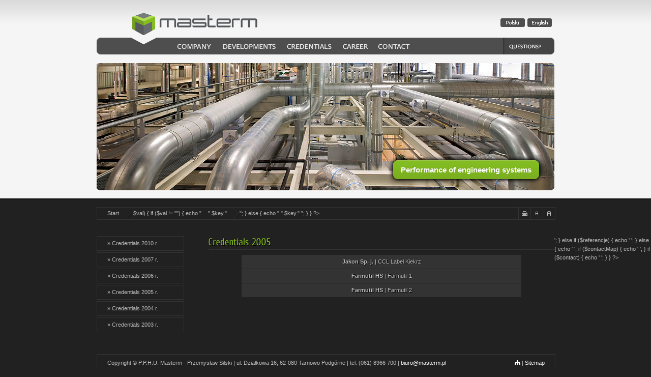

--- FILE ---
content_type: text/html; charset=UTF-8
request_url: http://en.masterm.pl/referencje/2005/
body_size: 3076
content:
<!DOCTYPE html PUBLIC "-//W3C//DTD XHTML 1.0 Strict//EN" "http://www.w3.org/TR/xhtml1/DTD/xhtml1—strict.dtd">
<html xmlns="http://www.w3.org/1999/xhtml">

<head>
<meta http-equiv="Content-Type" content="text/html; charset=utf-8" />
<title><?if (isset($title)) { echo $title; } else {echo "Masterm - Comprehensive execution of specialized industrial installations";}?></title>
<meta name="keywords" content="masterm, industrial installations, construction industry, implementation, development, financing" />
<meta name="description" content="Comprehensive execution of specialized industrial installations" />
<meta name="robots" content="index,follow,all" />
<meta name="googlebot" content="all" />
<meta name="msnbot" content="all" />
<meta name="distribution" content="Global" />
<link href="/_css/core.css" rel="stylesheet" type="text/css" />
</head>

<body>
<div id="wrapper">
  <div id="header">
    <h1><a href="/"></a></h1>
    <div id="topMenuWrap">
      <div id="starter"></div>
      <ul class="topMenu">
        <li class="firma"><a href="/firma/onas">Company</a></li>
        <li class="realizacje"><a href="/realizacje/budownictwo">Realizations</a></li>
        <li class="referencje"><a href="/referencje/2010">Credentials</a></li>
        <li class="kariera"><a href="#">Career</a></li>
        <li class="kontakt"><a href="/kontakt/dane">Contact</a></li>
      </ul>
      <a class="quickContact" href="mailto:biuro@masterm.pl"></a>
    </div> <!-- /topMenuWrap -->
    <div id="langSet">
      <ul>
        <li class="polish"><a href="http://masterm.pl/"></a></li>
        <li class="english"><a href="http://en.masterm.pl/"></a></li>
        <!-- <li class="deutsch"><a href="/de"></a></li> -->
      </ul>
    </div> <!-- /langSet -->
  </div> <!-- /header -->
  <div id="showcase" style="overflow:hidden;">
  	<img src="/_img/showcase/showcase-instalacje.jpg"
         alt="<a class='showcaseTitle' href='/realizacje/instalacje'><span>Performance of engineering systems</span></a>" />
    <img src="/_img/showcase/showcase-jetoffice.jpg"
         alt="<a class='showcaseTitle' href='/realizacje/budownictwo/jet-office'><span>General contracting</span> | Jet Office</a>" />
    <img src="/_img/showcase/showcase-uminskiego.jpg"
         alt="<a class='showcaseTitle' href='/realizacje/budownictwo/uminskiego'><span>General contracting</span> | Umińskiego 21</a>" />
  </div> <!-- /showcase -->
  <div id="breadcrumbs">
    <ul>
      <li><a class="start" href="/">Start</a></li>
<?
$count = count($breadcrumbs);
foreach ($breadcrumbs as $key => $val) {
	if ($val != "") {
		echo "      <li><a href=\"".$val."\">".$key."</a></li>";
	} else {
		echo "
      <li class=\"current\">".$key."</li>
";
	}
}
?>
    </ul>
    <div id="breadTools">
      <ul>
        <li class="tip"></li>
        <li><span class="print"></span></li>
        <li><span class="smaller"></span></li>
        <li><span class="bigger"></span></li>
      </ul>
    </div> <!-- /breadTools -->
  </div> <!-- /breadcrumbs -->
  <div id="content">
    <div id="sidebar">
      <ul>
        <li><a href="/referencje/2010">&raquo;&nbsp;Credentials 2010 r.</a></li>
        <li><a href="/referencje/2007">&raquo;&nbsp;Credentials 2007 r.</a></li>
        <li><a href="/referencje/2006">&raquo;&nbsp;Credentials 2006 r.</a></li>
        <li><a href="/referencje/2005">&raquo;&nbsp;Credentials 2005 r.</a></li>
        <li><a href="/referencje/2004">&raquo;&nbsp;Credentials 2004 r.</a></li>
        <li><a href="/referencje/2003">&raquo;&nbsp;Credentials 2003 r.</a></li>
      </ul>
    </div> <!-- /sidebar -->
    <div id="contentText" class="testimonials">
      <div class="firstColumn">
        <h2>Credentials 2005</h2>
        <div class="testimonialWrap">
        	<div class="testimonialTrigger"><strong>Jakon Sp. j.</strong> | CCL Label Kiekrz</div>
          <div class="testimonialContent">
            <p class="head">Credentials</p>
            <p>Jakon Jan Konieczny Wojciech Jakubowski Co. Tarnowo Podgórne declares that in 2005 P.P.H-U Masterm Przemysław Silski Co. accomplished in the office and warehouse building CCL LABEL Kiekrz following works:</p>
            <p style="font-weight: bold;">
            &raquo; gas and water boiler room = 450 kW<br />
            &raquo; gas, water supply and sewage system and central heating installations<br />
            &raquo; technological heat installation<br />
            &raquo; coolness generator technology Qch = 205 kW<br />
            &raquo; installation of mechanical ventilation and air – conditioning Vnw = 32.000 m3/h<br />
            &raquo; AKPiA installation
            </p>
            <p>We recommend Masterm Company as a reliable and responsible contractor, who takes care of a quality of the rendered services.</p>
            <p>Large experience and technical knowledge in the scope of modern and specialist construction technology distinguish P.P.H-U Masterm Przemysław Silski Co.</p>
            <p class="signature">WORK MENAGER<br />Mariusz Skrzypczak</p>
          </div>
          
          <div class="testimonialTrigger"><strong>Farmutil HS</strong> | Farmutil 1</div>
          <div class="testimonialContent">
            <p class="head">Credentials</p>
            <p>Agricultural and Industrial Plant Farmutil HS Co. at Przemysłowa Street 4 in Śmiłowo declares that in 2005 firms: Metalworking and Tinkering Plant, T. Sobkowiak E. Silski, Poznan,  Frezjowa Street 28 and P.P.H.U Masterm Przemysław Silski, Poznan, Frezjowa Street 28 carried out at Agricultural And Industrial Plant following installations for devices of TREMESA Co.:</p>
            <p style="font-weight: bold;">
            &raquo; installation of the steam boiler room’s technology Q =20t/h<br />
            &raquo; installation of water supplying a boiler<br />
            &raquo; installation of technological and supplying steam<br />
            &raquo; installation of steam reductive nodes<br />
            &raquo; fume installation VAPUR<br />
            &raquo; condensate installation<br />
            &raquo; AIR LINE installation<br />
            &raquo; air compressed installation<br />
            &raquo; fat installation<br />
            &raquo; AKPiA installation<br />
            &raquo; node and installation of hot technological water<br />
            &raquo; technical insulation
            </p>
            <p>We recommend Masterm Company as a reliable and responsible contractor, who takes care of a quality of the rendered services.</p>
            <p>Large experience and technical knowledge in the scope of modern and specialist construction technology distinguish P.P.H-U Masterm Przemysław Silski Co.</p>
            <p class="signature">CHIEF ENGINEER<br />Mirosław Dudek</p>
          </div>
          
          <div class="testimonialTrigger"><strong>Farmutil HS</strong> | Farmutil 2</div>
          <div class="testimonialContent">
            <p class="head">Credentials</p>
            <p>Agricultural and Industrial Plant Farmutil HS Co. at Przemysłowa Street 4 in Śmiłowo declares that in 2005 firms: Metalworking and Tinkering Plant, T. Sobkowiak E. Silski, Poznan,  Frezjowa Street 28 and P.P.H.U Masterm Przemysław Silski, Poznan, Frezjowa Street 28 carried out at Agricultural And Industrial Plant following installations for devices of TREMESA Co.:</p>
            <p style="font-weight: bold;">
            &raquo; installation of the steam boiler room’s technology Q =20t/h<br />
            &raquo; installation of water supplying a boiler<br />
            &raquo; installation of technological and supplying steam<br />
            &raquo; installation of steam reductive nodes<br />
            &raquo; fume installation VAPUR<br />
            &raquo; condensate installation<br />
            &raquo; AIR LINE installation<br />
            &raquo; air compressed installation<br />
            &raquo; fat installation<br />
            &raquo; AKPiA installation
            </p>
            <p>We recommend Masterm Company as a reliable and responsible contractor, who takes care of a quality of the rendered services.</p>
            <p>Large experience and technical knowledge in the scope of modern and specialist construction technology distinguish P.P.H-U Masterm Przemysław Silski Co.</p>
            <p class="signature">CHIEF ENGINEER<br />Mirosław Dudek</p>
          </div>
        </div>
      </div>
    </div> <!-- /contentText -->
  </div> <!-- /content -->
  <div id="footer">
    <div class="address">Copyright &copy; P.P.H.U. Masterm - Przemysław Silski | ul. Działkowa 16, 62-080 Tarnowo Podgórne | tel. (061) 8966 700 | <a href="mailto:biuro@masterm.pl" title="Kontakt">biuro@masterm.pl</a></div>
    <div class="sitemap"><img src="/_img/sitemap.gif" alt="Mapa strony" />&nbsp;|&nbsp;<a href="#" title="Mapa strony">Sitemap</a></div>
  </div> <!-- /footer -->
</div> <!-- /wrapper -->

<div id="overlay"></div>
<div id="modalKariera">Currently we do not carry out any recruitment process.<span class="closeDialog">Close</span></div>
<div id="modalIe">You use Internet Explorer 6.0 browser.<br />Please update or install another browser.</div><?

if ($indexPage) {
echo '

<script src="/_js/jquery-1.4.2.min.js" type="text/javascript"></script>
<script src="/_js/jquery-ui-1.8.1.min.js" type="text/javascript"></script>
<script src="/_js/cufon-yui.js" type="text/javascript"></script>
<script src="/_js/core.js" type="text/javascript"></script>
';

} else if ($referencje) {
echo '

<script src="/_js/jquery-1.4.2.min.js" type="text/javascript"></script>
<script src="/_js/jquery-ui-1.8.1.min.js" type="text/javascript"></script>
<script src="/_js/cufon-yui.js" type="text/javascript"></script>
<script src="/_js/core.js" type="text/javascript"></script>
';

} else {
echo '

<script src="/_js/jquery-1.4.2.min.js" type="text/javascript"></script>
<script src="/_js/jquery-ui-1.8.1.min.js" type="text/javascript"></script>
<script src="/_js/cufon-yui.js" type="text/javascript"></script>
<script src="/_js/core.js" type="text/javascript"></script>
';

if ($contactMap) {
echo '

<script src="http://maps.google.com/maps?file=api&amp;v=2.73&amp;key=ABQIAAAAmJ3T6Yktqn3bK_Q_cvffsxQO58Znd7g3e4iCRs6vQ_xi6PIfyhQymPUs58mtsCGfskQ_A_hsyyjxiw" type="text/javascript"></script>
<script src="/_js/gMap.1.0.3.js" type="text/javascript"></script>
';
}

if ($contact) {
echo '<script src="/_js/contact.js" type="text/javascript"></script>
';
}
}
?>

<!-- ga code -->
<script type="text/javascript">
  // <![CDATA[
  var gaJsHost = (("https:" == document.location.protocol) ? "https://ssl." : "http://www.");
  document.write(unescape("%3Cscript src='" + gaJsHost + "google-analytics.com/ga.js' type='text/javascript'%3E%3C/script%3E"));
  // ]]>
</script>
<script type="text/javascript">
  // <![CDATA[
  var pageTracker = _gat._getTracker("UA-2113818-1");
  pageTracker._initData();
  pageTracker._trackPageview();
  // ]]>
</script>
<!-- /ga code -->

</body>
</html>

--- FILE ---
content_type: text/css
request_url: http://en.masterm.pl/_css/core.css
body_size: 4555
content:
@charset "utf-8";

html, body, div, span, applet, object, iframe, h1, h2, h3, h4, h5, h6, p, blockquote, pre, a, abbr, acronym, address, big, cite, code, del, dfn, em, font, img, ins, kbd, q, s, samp small, strike, strong, sub, sup, tt, var, b, u, i, center, dl, dt, dd, ol, ul, li, fieldset, form, label, legend, table, caption, tbody, tfoot, thead, tr, th, td {
	margin: 0;
	padding: 0;
	border: 0;
	outline: 0;
	font-size: 100%;
	vertical-align: baseline;
	background: transparent;
}

ol,
ul {
	list-style: none;
}

blockquote,
q {
	quotes: none;
}

blockquote:before,
blockquote:after,
q:before,
q:after {
	content: '';
	content: none;
}

:focus {
	outline: 0;
}

ins {
	text-decoration: none;
}

del {
	text-decoration: line-through;
}

table {
	border-collapse: collapse;
	border-spacing: 0;
}

body {
	background: #212121 url('/_img/body-bg.png') repeat-x 0 0;
	font-family: Tahoma, Arial, Verdana;
	font-size: 11px;
	color: #bcbcbc;
	height: 100%;
	line-height: 17px;
}

a {
	color: #444;
	text-decoration: none;
}

input, textarea {
	border: 1px solid #333;
	color: #bcbcbc;
	font-family: Tahoma,Verdana,Arial;
	font-size: 11px;
	padding: 5px;
	background-color: #333;
}

input:focus, textarea:focus {
	border: 1px solid #3f3f3f;
	background-color: #3f3f3f;
	color: #fff;
	font-size: 11px;
}

input.formBtn {
	background-color: #dcdcdc;
}

input.formBtn:hover {
	background-color: #4e4e4e;
	color: #fff;
	cursor: pointer;
}

button::-moz-focus-inner,
input[type="reset"]::-moz-focus-inner,
input[type="button"]::-moz-focus-inner,
input[type="submit"]::-moz-focus-inner,
input[type="file"] > input[type="button"]::-moz-focus-inner {
  border: none;
}

#wrapper {
	width: 900px;
	margin: 0 auto;
}

#header {
	margin: 0;
	padding: 0;
	width: 900px;
	height: 104px;
	padding: 20px 0 0 0;
	position: relative;
}

#header h1 {
	margin: 0 0 0 65px;
}

#header h1 a {
	display: block;
	width: 256px;
	height: 54px;
	background: url('/_img/top-logo.gif') no-repeat 0 0;
}

#header #langSet {
	position: absolute;
	top: 36px;
	right: 0;
}

#header #langSet li {
	float: left;
}

#header #langSet .polish a {
	display: block;
	width: 48px;
	height: 17px;
	background: url('/_img/core-sprite.png') no-repeat -194px -66px;
}

#header #langSet .english a {
	display: block;
	width: 48px;
	height: 17px;
	background: url('/_img/core-sprite.png') no-repeat -242px -66px;
	margin: 0 5px;
}

#header #langSet .deutsch a {
	display: block;
	width: 48px;
	height: 17px;
	background: url('/_img/core-sprite.png') no-repeat -290px -66px;
}

#header #langSet .polish a:hover {
	background-position: -194px -83px;
}

#header #langSet .english a:hover {
	background-position: -242px -83px;
}

#header #langSet .deutsch a:hover {
	background-position: -290px -83px;
}

#header #topMenuWrap {
	margin: 0;
	padding: 0;
	width: 900px;
	height: 33px;
	background: #4e4e4e;
}

#header #topMenuWrap #starter {
	width: 118px;
	height: 33px;
	float: left;
	margin: 0 27px 0 0;
	display: inline;
	background: url('/_img/core-sprite.png') no-repeat 0 0;
}

#header #topMenuWrap .topMenu {
	margin: 0 0 0 100px;
	padding: 0;
	list-style: none;
}

#header #topMenuWrap .topMenu li {
	float: left;
}

#header #topMenuWrap .topMenu li a {
	color: #4e4e4e;
}

#header #topMenuWrap .topMenu .firma a {
	width: 92px;
	height: 33px;
	float: left;
	background: url('/_img/core-sprite.png') no-repeat -222px 0;
}

#header #topMenuWrap .topMenu .realizacje a {
	width: 125px;
	height: 33px;
	float: left;
	background: url('/_img/core-sprite.png') no-repeat -305px 0;
}

#header #topMenuWrap .topMenu .referencje a {
	width: 111px;
	height: 33px;
	float: left;
	background: url('/_img/core-sprite.png') no-repeat -423px 0;
}

#header #topMenuWrap .topMenu .kariera a {
	width: 71px;
	height: 33px;
	float: left;
	background: url('/_img/core-sprite.png') no-repeat -532px 0;
}

#header #topMenuWrap .topMenu .kontakt a {
	width: 82px;
	height: 33px;
	float: left;
	background: url('/_img/core-sprite.png') no-repeat -603px 0;
}

#header #topMenuWrap .topMenu .firma a:hover {
	background-position: -222px -33px;
}

#header #topMenuWrap .topMenu .realizacje a:hover {
	background-position: -305px -33px;
}

#header #topMenuWrap .topMenu .referencje a:hover {
	background-position: -423px -33px;
}

#header #topMenuWrap .topMenu .kariera a:hover {
	background-position: -532px -33px;
}

#header #topMenuWrap .topMenu .kontakt a:hover {
	background-position: -603px -33px;
}

#header #topMenuWrap .quickContact {
	width: 101px;
	height: 33px;
	display: block;
	float: right;
	background: url('/_img/core-sprite.png') no-repeat -118px 0;
}

#header #topMenuWrap .quickContact:hover {
	background-position: -118px -33px;
}

#showcase {
	width: 900px;
	height: 250px;
}

#leadNews {
	width: 100%;
	height: 130px;
	margin: 45px 0 20px 0;
	padding: 12px 0 10px 0;
}

#leadNews h2 {
	font-size: 18px;
	margin: 0 0 5px -2px;
}

#leadNews ul li {
	width: 200px;
	float: left;
	margin: 0 0 0 20px;
	display: inline;
}

#leadNews ul li a {
	text-decoration: none;
	color: #BCBCBC;
	display: block;
	margin: 5px 0 0 0;
}

#leadNews ul li a:hover {
	color: #fff;
}

#leadNews ul li p {
	padding: 0 0 5px 0;
}

h2 {
	margin: 0 0 5px 0;
	color: #84bd22;
	text-shadow: 1px 1px 1px #0a0a0a;
}

#leadRealizacje {
	width: 900px;
	margin: 0 auto;
	background-color: #333;
	padding: 15px 0;
	overflow: hidden;
}

#leadRealizacjeContent {
	width: 900px;
	margin: 0 0 0 3px;
	overflow: hidden;
}

.boxgrid { 
	width: 206px; 
	height: 110px; 
	float: left; 
	overflow: hidden; 
	position: relative;
	margin: 0 0 0 12px;
	display: inline;
	border: 1px solid #585858;
	
}

.boxgrid img { 
	position: absolute; 
	top: 0; 
	left: 0; 
	border-bottom: 1px solid #2d2d2d;
	z-index:2;
}

.boxgrid .cover {
	position: absolute;
	top: 140px;
	left: 0;
	background-color: #84bd22;
	color: #fff;
	z-index: 2;
	width: 206px;
	height: 60px;
	padding: 11px 0 0 13px;
	background: url('/_img/lead-bg.png') repeat-x 0 0;
	text-shadow: -1px -1px 0 #74a71c;
	z-index: 3;
}

.boxgrid .imgGrey {
	position: absolute;
	top: 0;
	left: 0;
	width: 206px;
	height: 110px;
}
	
.boxgrid .cover a {
	position: absolute;
	right: 25px;
	top: 18px;
	background-color: #537f07;
	color: #fff;
	font-size: 11px;
	padding: 1px 7px 2px 9px;
	text-shadow: none;
	border: 1px solid #496f07;
}

.boxgrid .cover a:hover {
	background-color: #fff;
	color: #537f07;
	text-shadow: none;
	border: 1px solid #fff;
}

.boxgrid .cover h3 {
	font-size: 14px;
}

.leadGreen {
	color: #84bd22;
}

#bottomAbout {
	width: 409px;
	margin: 40px 0 0 0;
	padding: 0 20px 0 20px;
	color: #BCBCBC;
	float: left;
	border-right: 1px solid #333;
}

#bottomAbout h2 {
	margin: 0 0 5px 0;
	color: #84bd22;
	text-shadow: 1px 1px 1px #0a0a0a;
	font-size: 18px;
}

#bottomAbout p,
#bottomTestimonials p {
	margin: 0 0 5px 0;
}

#bottomTestimonials {
	width: 410px;
	margin: 40px 0 0 0;
	padding: 0 0 0 20px;
	color: #BCBCBC;
	float: left;
}

#bottomTestimonials h2 {
	margin: 0 0 5px 0;
	color: #84bd22;
	text-shadow: 1px 1px 1px #0a0a0a;
	font-size: 18px;
}

#bottomTestimonials li {
	display: inline;
	float: left;
	width: 260px;
}

#bottomTestimonials li.first {
	margin: 0 30px 0 0;
}

.moreBtn {
	float: right;
	width: 50px;
	height: 18px;
	background: #212121 url('/_img/core-sprite.png') no-repeat 0 -34px;
}

.strong {
	font-weight: bold;
}

.strongWhite {
	color: #fff;
	font-weight: bold;
}

.white {
	color: #fff;
}

.strongGreen {
	color: #84bd22;
	font-weight: bold;
}

.strongGreenRight {
	color: #84bd22;
	font-weight: bold;
	text-align: right;
	font-size: 11px;
}

.green {
	color: #84bd22;
}

.strongRight {
	font-weight: bold;
	text-align: right;
}

.moreBtn:hover { background-position: -51px -34px; }

#contentText .seeMap {
	color: #fff;
}

#mapPreview {
	width: 640px;
	height: 480px;
}

#contentText .seeMap:hover {
	color: #84BD22;
	text-decoration: none;
}

#breadcrumbs {
	width: 100%;
	float: left;
	display: inline;
	border: 1px solid #333;
	margin: 33px 0 28px 0;
	color: #BCBCBC;
	padding: 3px 0 3px 0;
	position: relative;
}

#breadcrumbs ul li {
	display: inline;
}

#breadcrumbs ul li a,
#breadcrumbs ul li a.start,
#breadcrumbs ul li.current {
	color: #bcbcbc;
	background: #212121 url('/_img/breadcrumb-bg.png') no-repeat right top;
}

#breadcrumbs ul li a.start {
	padding: 5px 25px 5px 20px;
}

#breadcrumbs ul li a {
	padding: 5px 25px 5px 10px;
}

#breadcrumbs ul li.current {
	padding: 5px 25px 5px 10px;
	color: #fff;
}

#breadcrumbs ul li a:hover {
	color: #84bd22;
}

#breadTools {
	position: absolute;
	top: 0;
	right: 0;
}

#breadTools ul li {
	float: left;
	border-left: 1px solid #333;
}

#breadTools ul li.tip {
	border: none;
	padding: 3px 10px 0 0;
	color: #fff;
}

#breadTools ul li span.print,
#breadTools ul li span.smaller,
#breadTools ul li span.bigger {
	width: 23px;
	height: 23px;
	display: block;
	cursor: pointer;
}

#breadTools ul li span.print { background: #212121 url('/_img/core-sprite.png') no-repeat -384px -66px; }
#breadTools ul li span.smaller { background: #212121 url('/_img/core-sprite.png') no-repeat -361px -66px; }
#breadTools ul li span.bigger { background: #212121 url('/_img/core-sprite.png') no-repeat -338px -66px; }

#breadTools ul li span.print:hover { background-position: -384px -89px; }
#breadTools ul li span.smaller:hover { background-position: -361px -89px; }
#breadTools ul li span.bigger:hover { background-position: -338px -89px; }

#content {
	margin: 90px 0 0 0;
}

#sidebar {
	float: left;
	margin: 0 60px 0 0;
	width: 160px;
	display: inline;
}

#content #sidebar ul li {
	padding: 0;
}

#content #sidebar ul li a {
	display: block;
	padding: 5px 0 5px 20px;
	width: 150px;
	border: 1px solid #333;
	color: #bcbcbc;
	margin: 0 0 3px 0;
	font-size: 11px;
}

#content #sidebar ul li a:hover {
	background-color: #333;
	color: #84bd22;
}

#contentText {
	float: left;
	width: 680px;
	display: inline;
}

#contentText a {
	color: #84bd22;
}

#contentText a:hover {
	text-decoration: underline;
}

#contentText h2 {
	border-bottom: 1px solid #333;
	padding: 2px 0 5px;
	font-size: 19px;
	margin: 0 0 10px 0;
	font-weight: normal;
}

.cufon-loading h2 {
	visibility: hidden !important;
}

#content #contentText ul li a {
	color: #fff;
}

#content #contentText ul li a:hover {
	text-decoration: underline;
}

#content #contentText.address input,
#content #contentText.address textarea {
	width: 265px;
	margin: 0 0 2px 0;
}

#content #contentText.address .firstColumn,
#content #contentText.address .secondColumn,
#content #contentText.pressRoom .firstColumn,
#content #contentText.pressRoom .secondColumn,
#content #contentText.about .firstColumn,
#content #contentText.about .secondColumn,
#content #contentText.history .firstColumn,
#content #contentText.history .secondColumn {
	float: left;
	display: inline;
	position: relative;
}

#content #contentText.address .firstColumn,
#content #contentText.address .secondColumn {
	width: 315px;
}

#content #contentText.address .firstColumn,
#content #contentText.pressRoom .firstColumn,
#content #contentText.about .firstColumn,
#content #contentText.history .firstColumn {
	margin: 0 50px 0 0;
}

#content #contentText.about .firstColumn,
#content #contentText.history .firstColumn {
	width: 470px;
	text-align: justify;
}

#content #contentText.address .firstColumn ul {
	margin: 0 0 0 2px;
	float: left;
	display: inline;
}

#content #contentText.address ul li {
	margin: 0 0 12px 0;
}

#content #contentText.address #contactFormErr {
	width: 190px;
	height: 20px;
	position: absolute;
	top: 223px;
	left: 95px;
	font-size: 11px;
}

#content #contentText.pressRoom .firstColumn {
	width: 347px;
}

#content #contentText.pressRoom .firstColumn img {
	float: left;
	margin: 0 10px 0 0;
}

#content #contentText.pressRoom .secondColumn {
	width: 283px;
}

#content #contentText.group .firstColumn,
#content #contentText.news .firstColumn {
	text-align: justify;
}

#content #contentText.group .firstColumn td,
#content #contentText.news .firstColumn td {
	padding: 8px 0 8px 3px;
	vertical-align: middle;
}

#contentText.group .firstColumn #groupTable .separator,
#contentText.news .firstColumn #groupTable .separator {
	border-top: 1px solid #333;
	border-left: 1px solid #333;
	border-bottom: 1px solid #333;
}
#contentText.group .firstColumn #groupTable h3,
#contentText.news .firstColumn #groupTable h3 {
	font-size: 16px;
	color: #84BD22;
}

#content #contentText.group .firstColumn ul li {
	margin: 0 0 5px 0;
}

#content #contentText.about .secondColumn,
#content #contentText.history .secondColumn {
	width: 160px;
	text-align: center;
	font-size: 11px;
	padding: 0 0 7px 0;
	border-bottom: 1px solid #333;
}

#content #contentText.pressRoom .secondColumn ul {
	margin: 10px 0 0 0;
}

#content #contentText.pressRoom .secondColumn ul li {
	margin: 0 0 2px 0;
}

#content #contentText.investments .firstColumn,
#content #contentText.installations .firstColumn {
	width: 680px;
	float: left;
	display: inline;
}

#content #contentText.investments .firstColumn li,
#content #contentText.installations .firstColumn li {
	float: left;
	margin: 0 0 3px 0;
}

#content #contentText.installations .firstColumn li.middle {
	float: left;
	margin: 0 3px 0 3px;
}

#content #contentText.investments .firstColumn li.even {
	float: left;
	margin: 0 3px 3px 0;
}

#content #contentText.investments .firstColumn li img {
	float: left;
	margin: 0 10px 0 0;
}

#content #contentText.investments .firstColumn li a,
#content #contentText.installations .firstColumn li a {
	display: block;
	width: 324px;
	height: 84px;
	padding: 7px;
	background-color: #333;
	box-shadow: 0 0 4px #161616;
	-webkit-box-shadow: 0 0 4px #161616;
	-moz-box-shadow: 0 0 4px #161616;
	color: #bcbcbc;
}

#content #contentText.installations .firstColumn li a {
	width: 204px;
	padding: 7px 0 7px 20px;
}

#content #contentText.investments .firstColumn li a:hover,
#content #contentText.installations .firstColumn li a:hover {
	text-decoration: none;
	background-color: #444;
	color: #fff;
}

#content #contentText.investments .investTitle,
#content #contentText.installations .investTitle {
	font-weight: bold;
	color: #84bd22;
	display: block;
	margin: 5px 0 0 0;
}

#content #contentText.investments .investDesc,
#content #contentText.installations .investDesc {
	font-weight: bold;
	display: block;
	margin: 0 0 5px 0;
}

#content #contentText.installations .firstColumn td {
	padding: 2px;
}

#content #contentText.installations ul {
	height: 303px;
}

#content #contentText.installations li {
	display: none;
}

span.validatorMessage {
	color: #ff5533;
	background: #212121 url('/_img/validator-error.png') no-repeat left top;
	padding: 0 0 0 18px;
}

span.success {
	color: #ff5533;
	background: #212121 url('/_img/validator-ok.png') no-repeat left top;
	padding: 0 0 0 18px;
}

#contentText .sortLinks {
	height: 30px;
	padding: 2px 3px 0 0;
	text-align: right;
}

#contentText .sortLinks span,
#contentText .paginator span {
	height: 10px;
	color: #fff;
	padding: 5px 8px;
	cursor: pointer;
}

#contentText .sortLinks span:hover,
#contentText .paginator span:hover {
	text-decoration: none;
	color: #84BD22;
	background-color: #333;
	border-radius: 2px;
	-moz-border-radius: 2px;
	-webkit-border-radius: 2px;
}

#contentText .sortLinks .selected,
#contentText .paginator .selected {
	color: #84BD22;
}

#contentText .paginator {
	text-align: right;
	padding: 10px 2px 0 0;
	clear: both;
}

#content #contentText.installations .firstColumn .constructionDesc {
	padding: 10px 26px 0 0;
}

#content #contentText.installations .firstColumn .constructionDesc p {
	text-align: justify;
	margin: 0 0 5px 0;
}

#content #contentText.installations .thumb {
	margin: 0 2px 2px 0;
	box-shadow: 0 0 5px #000;
	-webkit-box-shadow: 0 0 5px #000;
	-moz-box-shadow: 0 0 5px #000;
}

#footer {
	width: 100%;
	float: left;
	border: 1px solid #333;
	margin: 40px 0 10px 0;
	display: inline;
	color: #BCBCBC;
	padding: 8px 0 8px 0;
}

#footer a:hover { text-decoration: underline; }

#footer a { color: #fff; }

#footer .address {
	margin: 0 0 0 20px;
	width: 666px;
	float: left;
	display: inline;
}

#footer .sitemap {
	float: right;
	width: 100px;
	text-align: right;
	margin: 0 20px 0 0;
	display: inline;
}

.toRight { text-align: right; }

#overlay {
	position: absolute;
	top: 0;
	left: 0;
	width: 100%;
	height: 985px;
	background-color: #000;
	z-index: 9998;
	display: none;
}

#modalKariera,
#modalIe {
	position: absolute;
	top: 50%;
	left: 50%;
	padding: 10px 0 10px 15px;
	border-radius: 5px;
	-moz-border-radius: 5px;
	-webkit-border-radius: 5px;
	z-index: 9999;
	background-color: #fff;
	display: none;
	color: #212121;
	overflow: hidden;
	box-shadow: 0 0 5px #000;
	-webkit-box-shadow: 0 0 5px #000;
	-moz-box-shadow: 0 0 5px #000;
}

#modalIe {
	font-weight: bold;
	padding: 15px;
	text-align: center;
}

.closeDialog {
	padding: 11px 15px;
	border-radius: 0 5px 5px 0;
	-moz-border-radius: 0 5px 5px 0;
	-webkit-border-radius: 0 5px 5px 0;
	background: url('/_img/lead-bg.png') repeat-x 0 -5px;
	font-size: 13px;
	font-family: arial;
	color: #fff;
	font-weight: bold;
	text-shadow: -1px -1px 0 #70a318;
	margin: 0 0 0 15px;
	cursor: pointer;
}

.closeDialog:hover {
	background-position: 0 -60px;
}

#thankYou {
	position: absolute;
	top: 88px;
	left: 25px;
	border: 1px solid #333;
	padding: 8px 15px;
	display: none;
}

.testimonialWrap {
	margin: 0 auto;
	width: 550px;
	overflow: hidden;
}

.testimonialTrigger {
	padding: 5px 0;
	background-color: #333;
	width: 550px;
	cursor: pointer;
	margin: 0 auto;
	text-align: center;
	text-shadow: 1px 1px 1px #000;
	-webkit-text-shadow: 1px 1px 1px #000;
	-moz-text-shadow: 1px 1px 1px #000;
	border-bottom: 1px solid #212121;
}

.testimonialTrigger:hover {
	color: #fff;
}

.testimonialContent {
	margin: 0 auto;
	width: 550px;
	background-color: #444;
	color: #fff;
	padding: 0 0 20px 0;
	text-align: justify;
	
}

.testimonialContent p {
	padding: 5px 30px;
}

.testimonialContent .head {
	text-transform: uppercase;
	text-align: center;
	padding: 10px 0 10px 0;
	font-weight: bold;
}

.testimonialContent .signature {
	text-align: right;
	padding: 10px 30px 0 0;
	font-weight: bold;
}

.ui-state-active, .ui-state-active:hover {
	color: #84bd22;
}

.ft-title {
	bottom: 30px;
	right: 30px;
}

.ft-title a.showcaseMore {
	position: absolute;
	right: 0;
	top: 0;
	display: block;
	width: 20px;
	height: 20px;
	z-index: 99;
}

.ft-title a.showcaseTitle {
	padding: 10px 15px;
	border-radius: 9px;
	-moz-border-radius: 9px;
	-webkit-border-radius: 9px;
	background: url('/_img/lead-bg.png') repeat-x 0 -5px;
	box-shadow: 0 0 8px #000;
	-webkit-box-shadow: 0 0 8px #000;
	-moz-box-shadow: 0 0 8px #000;
	font-size: 15px;
	font-family: arial;
	color: #fff;
}

.ft-title span {
	font-weight: bold;
	text-shadow: -1px -1px 0 #70a318;
}

.ft-title a:hover {
	background-position: 0 -60px;
}

.ft-title a:hover span {
	text-shadow: -1px -1px 0 #83b81b;
}

#fancybox-loading {
	position: fixed;
	top: 50%;
	left: 50%;
	height: 40px;
	width: 40px;
	margin-top: -20px;
	margin-left: -20px;
	cursor: pointer;
	overflow: hidden;
	z-index: 1104;
	display: none;
}

* html #fancybox-loading {
	position: absolute;
	margin-top: 0;
}

#fancybox-loading div {
	position: absolute;
	top: 0;
	left: 0;
	width: 40px;
	height: 480px;
	background-image: url('/_img/fancybox/fancybox.png');
}

#fancybox-overlay {
	position: fixed;
	top: 0;
	left: 0;
	bottom: 0;
	right: 0;
	background: #000;
	z-index: 1100;
	display: none;
}

* html #fancybox-overlay {
	position: absolute;
	width: 100%;
}

#fancybox-tmp {
	padding: 0;
	margin: 0;
	border: 0;
	overflow: auto;
	display: none;
}

#fancybox-wrap {
	position: absolute;
	top: 0;
	left: 0;
	margin: 0;
	padding: 20px;
	z-index: 1101;
	display: none;
}

#fancybox-outer {
	position: relative;
	width: 100%;
	height: 100%;
	background: #FFF;
}

#fancybox-inner {
	position: absolute;
	top: 0;
	left: 0;
	width: 1px;
	height: 1px;
	padding: 0;
	margin: 0;
	outline: none;
	overflow: hidden;
}

#fancybox-hide-sel-frame {
	position: absolute;
	top: 0;
	left: 0;
	width: 100%;
	height: 100%;
	background: transparent;
}

#fancybox-close {
	position: absolute;
	top: -15px;
	right: -15px;
	width: 30px;
	height: 30px;
	background-image: url('/_img/fancybox/fancybox.png');
	background-position: -40px 0px;
	cursor: pointer;
	z-index: 1103;
	display: none;
}

#fancybox_error {
	color: #444;
	font: normal 12px/20px Arial;
	padding: 7px;
	margin: 0;
}

#fancybox-content {
	height: auto;
	width: auto;
	padding: 0;
	margin: 0;
}

#fancybox-img {
	width: 100%;
	height: 100%;
	padding: 0;
	margin: 0;
	border: none;
	outline: none;
	line-height: 0;
	vertical-align: top;
	-ms-interpolation-mode: bicubic;
}

#fancybox-frame {
	position: relative;
	width: 100%;
	height: 100%;
	border: none;
	display: block;
}

#fancybox-title {
	position: absolute;
	bottom: 0;
	left: 0;
	font-family: Arial;
	font-size: 12px;
	z-index: 1102;
}

.fancybox-title-inside {
	padding: 10px 0;
	text-align: center;
	color: #333;
}

.fancybox-title-outside {
	padding-top: 5px;
	color: #FFF;
	text-align: center;
	font-weight: bold;
}

.fancybox-title-over {
	color: #FFF;
	text-align: left;
}

#fancybox-title-over {
	padding: 10px;
	background-image: url('/_img/fancybox/fancy_title_over.png');
	display: block;
}

#fancybox-title-wrap {
	display: inline-block;
}

#fancybox-title-wrap span {
	height: 32px;
	float: left;
}

#fancybox-title-left {
	padding-left: 15px;
	background-image: url('/_img/fancybox/fancybox.png');
	background-position: -40px -90px;
	background-repeat: no-repeat;
}

#fancybox-title-main {
	font-weight: bold;
	line-height: 29px;
	background-image: url('/_img/fancybox/fancybox-x.png');
	background-position: 0px -40px;
	color: #FFF;
}

#fancybox-title-right {
	padding-left: 15px;
	background-image: url('/_img/fancybox/fancybox.png');
	background-position: -55px -90px;
	background-repeat: no-repeat;
}

#fancybox-left,
#fancybox-right {
	position: absolute;
	bottom: 0px;
	height: 100%;
	width: 35%;
	cursor: pointer;
	outline: none;
	background-image: url('/_img/fancybox/blank.gif');
	z-index: 1102;
	display: none;
}

#fancybox-left {
	left: 0px;
}

#fancybox-right {
	right: 0px;
}

#fancybox-left-ico,
#fancybox-right-ico {
	position: absolute;
	top: 50%;
	left: -9999px;
	width: 30px;
	height: 30px;
	margin-top: -15px;
	cursor: pointer;
	z-index: 1102;
	display: block;
}

#fancybox-left-ico {
	background-image: url('/_img/fancybox/fancybox.png');
	background-position: -40px -30px;
}

#fancybox-right-ico {
	background-image: url('/_img/fancybox/fancybox.png');
	background-position: -40px -60px;
}

#fancybox-left:hover, #fancybox-right:hover {
	visibility: visible;
}

#fancybox-left:hover span {
	left: 20px;
}

#fancybox-right:hover span {
	left: auto;
	right: 20px;
}

.fancy-bg {
	position: absolute;
	padding: 0;
	margin: 0;
	border: 0;
	width: 20px;
	height: 20px;
	z-index: 1001;
}

#fancy-bg-n {
	top: -20px;
	left: 0;
	width: 100%;
	background-image: url('/_img/fancybox/fancybox-x.png');
}

#fancy-bg-ne {
	top: -20px;
	right: -20px;
	background-image: url('/_img/fancybox/fancybox.png');
	background-position: -40px -162px;
}

#fancy-bg-e {
	top: 0;
	right: -20px;
	height: 100%;
	background-image: url('/_img/fancybox/fancybox-y.png');
	background-position: -20px 0px;
}

#fancy-bg-se {
	bottom: -20px;
	right: -20px;
	background-image: url('/_img/fancybox/fancybox.png');
	background-position: -40px -182px; 
}

#fancy-bg-s {
	bottom: -20px;
	left: 0;
	width: 100%;
	background-image: url('/_img/fancybox/fancybox-x.png');
	background-position: 0px -20px;
}

#fancy-bg-sw {
	bottom: -20px;
	left: -20px;
	background-image: url('/_img/fancybox/fancybox.png');
	background-position: -40px -142px;
}

#fancy-bg-w {
	top: 0;
	left: -20px;
	height: 100%;
	background-image: url('/_img/fancybox/fancybox-y.png');
}

#fancy-bg-nw {
	top: -20px;
	left: -20px;
	background-image: url('/_img/fancybox/fancybox.png');
	background-position: -40px -122px;
}

--- FILE ---
content_type: application/javascript
request_url: http://en.masterm.pl/_js/gMap.1.0.3.js
body_size: 1312
content:
 /**
 * jQuery gMap
 *
 * @url		http://gmap.nurtext.de/
 * @author	Cedric Kastner <cedric@nur-text.de>
 * @version	1.0.3
 */
eval(function(p,a,c,k,e,r){e=function(c){return(c<a?'':e(parseInt(c/a)))+((c=c%a)>35?String.fromCharCode(c+29):c.toString(36))};if(!''.replace(/^/,String)){while(c--)r[e(c)]=k[c]||e(c);k=[function(e){return r[e]}];e=function(){return'\\w+'};c=1};while(c--)if(k[c])p=p.replace(new RegExp('\\b'+e(c)+'\\b','g'),k[c]);return p}('(t($){$.w.x=t(a){8(!Y.H||!H()){y z}A b=$.Z({},$.w.x.I,a);y z.10(t(){$h=5 11(z);8(!b.k&&!b.l){8(c(b.m)&&b.m.o>=1){b.k=b.m[0].k;b.l=b.m[0].l}B{b.k=u.12;b.l=9.13;b.C=2}}$h.14(5 15(b.k,b.l),b.C);$h.16(b.J);8(b.p.o==0){$h.17()}B{K(A i=0;i<b.p.o;i++){18("$h.19(5 "+b.p[i]+"());")}}8(b.L==D&&b.p.o!=0){$h.1a()}K(A j=0;j<b.m.o;j++){4=b.m[j];7=5 1b();7.q=b.3.q;7.r=b.3.r;7.M=(c(b.3.d))?5 v(b.3.d[0],b.3.d[1]):b.3.d;7.N=(c(b.3.e))?5 v(b.3.e[0],b.3.e[1]):b.3.e;7.O=(c(b.3.f))?5 s(b.3.f[0],b.3.f[1]):b.3.f;7.P=(c(b.3.g))?5 s(b.3.g[0],b.3.g[1]):b.3.g;8(4.3){7.q=4.3.q;7.r=4.3.r;7.M=(c(4.3.d))?5 v(4.3.d[0],4.3.d[1]):4.3.d;7.N=(c(4.3.e))?5 v(4.3.e[0],4.3.e[1]):4.3.e;7.O=(c(4.3.f))?5 s(4.3.f[0],4.3.f[1]):4.3.f;7.P=(c(4.3.g))?5 s(4.3.g[0],4.3.g[1]):4.3.g}n=5 1c(5 s(4.l,4.k),7);8(4.E){n.1d(b.F+4.E+b.G);8(n){$h.Q(n)}8(4.1e==D){n.1f(b.F+4.E+b.G)}}B{8(n){$h.Q(n)}}}})};t c(a){y 1g(a)=="1h"&&(a 1i 1j)}$.w.x.I={k:0,l:0,C:6,m:[],p:[],L:D,J:1k,F:\'<R 1l="1m">\',G:"</R>",3:{q:"S://T.U.V/W/4.X",r:"S://T.U.V/W/1n.X",d:[1o,u],e:[1p,u],f:[9,u],g:[9,2]}}})(1q);',62,89,'|||icon|marker|new||gicon|if||||is_array|iconsize|shadowsize|iconanchor|infowindowanchor|gmap|||latitude|longitude|markers|gmarker|length|controls|image|shadow|GPoint|function|34|GSize|fn|gMap|return|this|var|else|zoom|true|html|html_prepend|html_append|GBrowserIsCompatible|defaults|maptype|for|scrollwheel|iconSize|shadowSize|iconAnchor|infoWindowAnchor|addOverlay|div|http|www|google|com|mapfiles|png|window|extend|each|GMap2|885931|84375|setCenter|GLatLng|setMapType|setUIToDefault|eval|addControl|enableScrollWheelZoom|GIcon|GMarker|bindInfoWindowHtml|popup|openInfoWindowHtml|typeof|object|instanceof|Array|G_NORMAL_MAP|class|gmap_marker|shadow50|20|37|jQuery'.split('|'),0,{}))

--- FILE ---
content_type: application/javascript
request_url: http://en.masterm.pl/_js/core.js
body_size: 1312
content:
var ie6;

Cufon.replace('#contentText h2, .ft-title h2, #leadNews h2, #groupTable h3, #bottomAbout h2, #bottomTestimonials h2', {textShadow: '#000 1px 1px'});
Cufon.now();

$('.topMenu li a').each(function() {
	$(this).html('');
});

$(document).ready(function() {
	if ($.browser.msie && $.browser.version <= 6 ) {
		ie6 = true;
		$('#overlay').fadeTo('slow', 0.8);
		$('#modalIe').fadeIn();
	}
	
	$('#showcase').jqFancyTransitions({width: 900, height: 250, stripDelay: 100, titleOpacity: 1, strips: 10, position: 'top', direction: 'left'});
	
	$('a.fancy, a.seeMap').fancybox({
		titleShow : false,
		overlayColor : '#000',
		overlayOpacity : 0.5
	});
  
	$('#modalKariera').css('left', $(window).width()/2-$('#modalKariera').width()/2);
	$('#modalIe').css('left', $(window).width()/2-$('#modalIe').width()/2);
	$('#overlay').css('height', $(document).height());
	
	$('li.kariera').click(function() {
		$('#overlay').fadeTo('slow', 0.8);
		$('#modalKariera').fadeIn();
		return false;
	});

	$('#overlay').click(function() {
		if (!ie6) {
			$('#overlay').fadeOut();
			$('#modalKariera').fadeOut();
			return false;
		}
	});
	
	$('.closeDialog').click(function() {	
		$('#overlay').fadeOut();
		$('#modalKariera').fadeOut();
		return false;
	});
	
	$('.boxgrid').hover(function(){
		$('.cover', this).stop().animate({top:'58px'}, {queue:false, duration:400, easing:'easeOutQuint'});
	}, function() {
		$('.cover', this).stop().animate({top:'110px'}, {queue:false, duration:400, easing:'easeOutQuint'});
	});
	
	$('#breadTools ul li span.print').hover(
		function() {
			$('#breadTools ul li.tip').hide().html('Print this page').fadeIn('fast');
		},
		function() {
			$('#breadTools ul li.tip').html('');
		}
	);
	
	$('#breadTools ul li span.smaller').hover(
		function() {
			$('#breadTools ul li.tip').hide().html('Smaller text size').fadeIn('fast');
		},
		function() {
			$('#breadTools ul li.tip').html('');
		}
	);
	
	$('#breadTools ul li span.bigger').hover(
		function() {
			$('#breadTools ul li.tip').hide().html('Bigger text size').fadeIn('fast');
		},
		function() {
			$('#breadTools ul li.tip').html('');
		}
	);
	
	$('#breadTools ul li span.smaller').click(function() {
		$('#content').css('font-size', '11px');
		return false;
	});
	
	$('#breadTools ul li span.bigger').click(function() {
		$('#content').css('font-size', '13px');
		return false;
	});
	
	$('#breadTools ul li span.print').click(function() {
		window.print();
		return false;
	});
	
	function showFirstInstall() {
		$('#contentText.installations li').slice(0,9).each(function(index) {
			$(this).show();
		});
	}
	
	function addMiddleClass() {
		var i = 1;
		$('#contentText.installations li').each(function() {
			$(this).removeClass('middle');
			if ($(this).index() == 1) {
				$(this).addClass('middle');
				i = i + 3;
			}
			
			if ($(this).index() == i) {
				$(this).addClass('middle');
				i = i + 3;
			}
		});
	}
	
	addMiddleClass();
	showFirstInstall();
	
	$('#contentText.installations .sortLinks span').click(function() {
		$('#contentText.installations li').hide();
		switch($(this).attr('class')) {
			case 'sortDate':
				$("#contentText.installations li").tsort("span.investDate", {order:'desc'});
			break;
			case 'sortObject':
				$("#contentText.installations li").tsort("span.investTitle");
			break;
			case 'sortClient':
				$("#contentText.installations li").tsort("span.investDesc");
			break;
			case 'sortLocation':
				$("#contentText.installations li").tsort("span.investLocation");
			break;
		}
		
		addMiddleClass();
		showFirstInstall();
		
		$('#contentText.installations .sortLinks span').removeClass('selected');
		$(this).addClass('selected');
		
		$('#contentText.installations .paginator span').removeClass('selected');
		$('#contentText.installations .paginator span.1').addClass('selected');
		return false;	
	});
	
	$('#contentText.installations .paginator span').click(function() {
		var no = $(this).attr('class').substring(0,1);
		
		$('#contentText.installations li').fadeOut(100);
		
		$('#contentText.installations li').slice((no-1)*9,no*9).each(function(index) {
			$(this).delay(110).fadeIn(300);
		});
		
		$('#contentText.installations .paginator span').removeClass('selected');
		
		$(this).addClass('selected');
		addMiddleClass();
		return false;
	});
	
	$('#contentText.testimonials').accordion({
		header: 'div.testimonialTrigger',
		active: 0,
		alwaysOpen: false,
		autoHeight: false,
		collapsible: true
	});
});

--- FILE ---
content_type: application/javascript
request_url: http://en.masterm.pl/_js/contact.js
body_size: 686
content:
function textReplacement(input){
	var originalvalue = input.val();
	input.focus(function() {
		if($.trim(input.val()) == originalvalue) {
			input.val('');
		}
	});
	
	input.blur( function() {
		if($.trim(input.val()) == '') {
			input.val(originalvalue);
		}
	});
}

function sendMail() {
	var
	name = $('#name').val(),
	email = $('#email').val(),
	comment = $('#message').val();
	
	$.ajax({
		type: "post",
		url: "/contact.php",
		data: "name=" + name + "&email=" + email + "&comment=" + comment,
		success: function () {
			$('#contentText.address .secondColumn ul').fadeOut('slow');
			$('#contactFormErr').fadeOut('slow');
			$('#thankYou').fadeIn('slow');
		}
	});
	return false;
}

$(document).ready(function(){
	textReplacement($('#name'));
	textReplacement($('#phone'));
	textReplacement($('#email'));
	textReplacement($('#message'));
	
	$('#contactForm').validate({
		errorElement: 'span',
		errorClass: 'validatorMessage',
		errorPlacement: function(error) {
			$('#contactFormErr').html(error);
		},
		success: function(label) {
			label.html('&nbsp;').addClass('success');
		},
		rules:
		{
			email: {email: true}
		},
		messages: {
			email: {email: 'Provide proper e-mail address' }
		},
		submitHandler: function() {
			sendMail();
		}
	});
	
	if ($('#contactMap').length) {
		$('#contactMap').gMap({
			latitude: 52.4598,
			longitude: 16.6908,
			zoom: 14,
			markers: [{ latitude: 52.4598, longitude: 16.6908 }],
			controls: ["GSmallMapControl"],
			scrollwheel: true
		});
	}
});

--- FILE ---
content_type: application/javascript
request_url: http://en.masterm.pl/_js/cufon-yui.js
body_size: 14272
content:
/*
 * Copyright (c) 2009 Simo Kinnunen.
 * Licensed under the MIT license.
 *
 * @version 1.09
 */
var Cufon=(function(){var m=function(){return m.replace.apply(null,arguments)};var x=m.DOM={ready:(function(){var C=false,E={loaded:1,complete:1};var B=[],D=function(){if(C){return}C=true;for(var F;F=B.shift();F()){}};if(document.addEventListener){document.addEventListener("DOMContentLoaded",D,false);window.addEventListener("pageshow",D,false)}if(!window.opera&&document.readyState){(function(){E[document.readyState]?D():setTimeout(arguments.callee,10)})()}if(document.readyState&&document.createStyleSheet){(function(){try{document.body.doScroll("left");D()}catch(F){setTimeout(arguments.callee,1)}})()}q(window,"load",D);return function(F){if(!arguments.length){D()}else{C?F():B.push(F)}}})(),root:function(){return document.documentElement||document.body}};var n=m.CSS={Size:function(C,B){this.value=parseFloat(C);this.unit=String(C).match(/[a-z%]*$/)[0]||"px";this.convert=function(D){return D/B*this.value};this.convertFrom=function(D){return D/this.value*B};this.toString=function(){return this.value+this.unit}},addClass:function(C,B){var D=C.className;C.className=D+(D&&" ")+B;return C},color:j(function(C){var B={};B.color=C.replace(/^rgba\((.*?),\s*([\d.]+)\)/,function(E,D,F){B.opacity=parseFloat(F);return"rgb("+D+")"});return B}),fontStretch:j(function(B){if(typeof B=="number"){return B}if(/%$/.test(B)){return parseFloat(B)/100}return{"ultra-condensed":0.5,"extra-condensed":0.625,condensed:0.75,"semi-condensed":0.875,"semi-expanded":1.125,expanded:1.25,"extra-expanded":1.5,"ultra-expanded":2}[B]||1}),getStyle:function(C){var B=document.defaultView;if(B&&B.getComputedStyle){return new a(B.getComputedStyle(C,null))}if(C.currentStyle){return new a(C.currentStyle)}return new a(C.style)},gradient:j(function(F){var G={id:F,type:F.match(/^-([a-z]+)-gradient\(/)[1],stops:[]},C=F.substr(F.indexOf("(")).match(/([\d.]+=)?(#[a-f0-9]+|[a-z]+\(.*?\)|[a-z]+)/ig);for(var E=0,B=C.length,D;E<B;++E){D=C[E].split("=",2).reverse();G.stops.push([D[1]||E/(B-1),D[0]])}return G}),quotedList:j(function(E){var D=[],C=/\s*((["'])([\s\S]*?[^\\])\2|[^,]+)\s*/g,B;while(B=C.exec(E)){D.push(B[3]||B[1])}return D}),recognizesMedia:j(function(G){var E=document.createElement("style"),D,C,B;E.type="text/css";E.media=G;try{E.appendChild(document.createTextNode("/**/"))}catch(F){}C=g("head")[0];C.insertBefore(E,C.firstChild);D=(E.sheet||E.styleSheet);B=D&&!D.disabled;C.removeChild(E);return B}),removeClass:function(D,C){var B=RegExp("(?:^|\\s+)"+C+"(?=\\s|$)","g");D.className=D.className.replace(B,"");return D},supports:function(D,C){var B=document.createElement("span").style;if(B[D]===undefined){return false}B[D]=C;return B[D]===C},textAlign:function(E,D,B,C){if(D.get("textAlign")=="right"){if(B>0){E=" "+E}}else{if(B<C-1){E+=" "}}return E},textShadow:j(function(F){if(F=="none"){return null}var E=[],G={},B,C=0;var D=/(#[a-f0-9]+|[a-z]+\(.*?\)|[a-z]+)|(-?[\d.]+[a-z%]*)|,/ig;while(B=D.exec(F)){if(B[0]==","){E.push(G);G={};C=0}else{if(B[1]){G.color=B[1]}else{G[["offX","offY","blur"][C++]]=B[2]}}}E.push(G);return E}),textTransform:(function(){var B={uppercase:function(C){return C.toUpperCase()},lowercase:function(C){return C.toLowerCase()},capitalize:function(C){return C.replace(/\b./g,function(D){return D.toUpperCase()})}};return function(E,D){var C=B[D.get("textTransform")];return C?C(E):E}})(),whiteSpace:(function(){var D={inline:1,"inline-block":1,"run-in":1};var C=/^\s+/,B=/\s+$/;return function(H,F,G,E){if(E){if(E.nodeName.toLowerCase()=="br"){H=H.replace(C,"")}}if(D[F.get("display")]){return H}if(!G.previousSibling){H=H.replace(C,"")}if(!G.nextSibling){H=H.replace(B,"")}return H}})()};n.ready=(function(){var B=!n.recognizesMedia("all"),E=false;var D=[],H=function(){B=true;for(var K;K=D.shift();K()){}};var I=g("link"),J=g("style");function C(K){return K.disabled||G(K.sheet,K.media||"screen")}function G(M,P){if(!n.recognizesMedia(P||"all")){return true}if(!M||M.disabled){return false}try{var Q=M.cssRules,O;if(Q){search:for(var L=0,K=Q.length;O=Q[L],L<K;++L){switch(O.type){case 2:break;case 3:if(!G(O.styleSheet,O.media.mediaText)){return false}break;default:break search}}}}catch(N){}return true}function F(){if(document.createStyleSheet){return true}var L,K;for(K=0;L=I[K];++K){if(L.rel.toLowerCase()=="stylesheet"&&!C(L)){return false}}for(K=0;L=J[K];++K){if(!C(L)){return false}}return true}x.ready(function(){if(!E){E=n.getStyle(document.body).isUsable()}if(B||(E&&F())){H()}else{setTimeout(arguments.callee,10)}});return function(K){if(B){K()}else{D.push(K)}}})();function s(D){var C=this.face=D.face,B={"\u0020":1,"\u00a0":1,"\u3000":1};this.glyphs=D.glyphs;this.w=D.w;this.baseSize=parseInt(C["units-per-em"],10);this.family=C["font-family"].toLowerCase();this.weight=C["font-weight"];this.style=C["font-style"]||"normal";this.viewBox=(function(){var F=C.bbox.split(/\s+/);var E={minX:parseInt(F[0],10),minY:parseInt(F[1],10),maxX:parseInt(F[2],10),maxY:parseInt(F[3],10)};E.width=E.maxX-E.minX;E.height=E.maxY-E.minY;E.toString=function(){return[this.minX,this.minY,this.width,this.height].join(" ")};return E})();this.ascent=-parseInt(C.ascent,10);this.descent=-parseInt(C.descent,10);this.height=-this.ascent+this.descent;this.spacing=function(L,N,E){var O=this.glyphs,M,K,G,P=[],F=0,J=-1,I=-1,H;while(H=L[++J]){M=O[H]||this.missingGlyph;if(!M){continue}if(K){F-=G=K[H]||0;P[I]-=G}F+=P[++I]=~~(M.w||this.w)+N+(B[H]?E:0);K=M.k}P.total=F;return P}}function f(){var C={},B={oblique:"italic",italic:"oblique"};this.add=function(D){(C[D.style]||(C[D.style]={}))[D.weight]=D};this.get=function(H,I){var G=C[H]||C[B[H]]||C.normal||C.italic||C.oblique;if(!G){return null}I={normal:400,bold:700}[I]||parseInt(I,10);if(G[I]){return G[I]}var E={1:1,99:0}[I%100],K=[],F,D;if(E===undefined){E=I>400}if(I==500){I=400}for(var J in G){if(!k(G,J)){continue}J=parseInt(J,10);if(!F||J<F){F=J}if(!D||J>D){D=J}K.push(J)}if(I<F){I=F}if(I>D){I=D}K.sort(function(M,L){return(E?(M>=I&&L>=I)?M<L:M>L:(M<=I&&L<=I)?M>L:M<L)?-1:1});return G[K[0]]}}function r(){function D(F,G){if(F.contains){return F.contains(G)}return F.compareDocumentPosition(G)&16}function B(G){var F=G.relatedTarget;if(!F||D(this,F)){return}C(this,G.type=="mouseover")}function E(F){C(this,F.type=="mouseenter")}function C(F,G){setTimeout(function(){var H=d.get(F).options;m.replace(F,G?h(H,H.hover):H,true)},10)}this.attach=function(F){if(F.onmouseenter===undefined){q(F,"mouseover",B);q(F,"mouseout",B)}else{q(F,"mouseenter",E);q(F,"mouseleave",E)}}}function u(){var C=[],D={};function B(H){var E=[],G;for(var F=0;G=H[F];++F){E[F]=C[D[G]]}return E}this.add=function(F,E){D[F]=C.push(E)-1};this.repeat=function(){var E=arguments.length?B(arguments):C,F;for(var G=0;F=E[G++];){m.replace(F[0],F[1],true)}}}function A(){var D={},B=0;function C(E){return E.cufid||(E.cufid=++B)}this.get=function(E){var F=C(E);return D[F]||(D[F]={})}}function a(B){var D={},C={};this.extend=function(E){for(var F in E){if(k(E,F)){D[F]=E[F]}}return this};this.get=function(E){return D[E]!=undefined?D[E]:B[E]};this.getSize=function(F,E){return C[F]||(C[F]=new n.Size(this.get(F),E))};this.isUsable=function(){return !!B}}function q(C,B,D){if(C.addEventListener){C.addEventListener(B,D,false)}else{if(C.attachEvent){C.attachEvent("on"+B,function(){return D.call(C,window.event)})}}}function v(C,B){var D=d.get(C);if(D.options){return C}if(B.hover&&B.hoverables[C.nodeName.toLowerCase()]){b.attach(C)}D.options=B;return C}function j(B){var C={};return function(D){if(!k(C,D)){C[D]=B.apply(null,arguments)}return C[D]}}function c(F,E){var B=n.quotedList(E.get("fontFamily").toLowerCase()),D;for(var C=0;D=B[C];++C){if(i[D]){return i[D].get(E.get("fontStyle"),E.get("fontWeight"))}}return null}function g(B){return document.getElementsByTagName(B)}function k(C,B){return C.hasOwnProperty(B)}function h(){var C={},B,F;for(var E=0,D=arguments.length;B=arguments[E],E<D;++E){for(F in B){if(k(B,F)){C[F]=B[F]}}}return C}function o(E,M,C,N,F,D){var K=document.createDocumentFragment(),H;if(M===""){return K}var L=N.separate;var I=M.split(p[L]),B=(L=="words");if(B&&t){if(/^\s/.test(M)){I.unshift("")}if(/\s$/.test(M)){I.push("")}}for(var J=0,G=I.length;J<G;++J){H=z[N.engine](E,B?n.textAlign(I[J],C,J,G):I[J],C,N,F,D,J<G-1);if(H){K.appendChild(H)}}return K}function l(D,M){var C=D.nodeName.toLowerCase();if(M.ignore[C]){return}var E=!M.textless[C];var B=n.getStyle(v(D,M)).extend(M);var F=c(D,B),G,K,I,H,L,J;if(!F){return}for(G=D.firstChild;G;G=I){K=G.nodeType;I=G.nextSibling;if(E&&K==3){if(H){H.appendData(G.data);D.removeChild(G)}else{H=G}if(I){continue}}if(H){D.replaceChild(o(F,n.whiteSpace(H.data,B,H,J),B,M,G,D),H);H=null}if(K==1){if(G.firstChild){if(G.nodeName.toLowerCase()=="cufon"){z[M.engine](F,null,B,M,G,D)}else{arguments.callee(G,M)}}J=G}}}var t=" ".split(/\s+/).length==0;var d=new A();var b=new r();var y=new u();var e=false;var z={},i={},w={autoDetect:false,engine:null,forceHitArea:false,hover:false,hoverables:{a:true},ignore:{applet:1,canvas:1,col:1,colgroup:1,head:1,iframe:1,map:1,optgroup:1,option:1,script:1,select:1,style:1,textarea:1,title:1,pre:1},printable:true,selector:(window.Sizzle||(window.jQuery&&function(B){return jQuery(B)})||(window.dojo&&dojo.query)||(window.Ext&&Ext.query)||(window.YAHOO&&YAHOO.util&&YAHOO.util.Selector&&YAHOO.util.Selector.query)||(window.$$&&function(B){return $$(B)})||(window.$&&function(B){return $(B)})||(document.querySelectorAll&&function(B){return document.querySelectorAll(B)})||g),separate:"words",textless:{dl:1,html:1,ol:1,table:1,tbody:1,thead:1,tfoot:1,tr:1,ul:1},textShadow:"none"};var p={words:/\s/.test("\u00a0")?/[^\S\u00a0]+/:/\s+/,characters:"",none:/^/};m.now=function(){x.ready();return m};m.refresh=function(){y.repeat.apply(y,arguments);return m};m.registerEngine=function(C,B){if(!B){return m}z[C]=B;return m.set("engine",C)};m.registerFont=function(D){if(!D){return m}var B=new s(D),C=B.family;if(!i[C]){i[C]=new f()}i[C].add(B);return m.set("fontFamily",'"'+C+'"')};m.replace=function(D,C,B){C=h(w,C);if(!C.engine){return m}if(!e){n.addClass(x.root(),"cufon-active cufon-loading");n.ready(function(){n.addClass(n.removeClass(x.root(),"cufon-loading"),"cufon-ready")});e=true}if(C.hover){C.forceHitArea=true}if(C.autoDetect){delete C.fontFamily}if(typeof C.textShadow=="string"){C.textShadow=n.textShadow(C.textShadow)}if(typeof C.color=="string"&&/^-/.test(C.color)){C.textGradient=n.gradient(C.color)}else{delete C.textGradient}if(!B){y.add(D,arguments)}if(D.nodeType||typeof D=="string"){D=[D]}n.ready(function(){for(var F=0,E=D.length;F<E;++F){var G=D[F];if(typeof G=="string"){m.replace(C.selector(G),C,true)}else{l(G,C)}}});return m};m.set=function(B,C){w[B]=C;return m};return m})();Cufon.registerEngine("canvas",(function(){var b=document.createElement("canvas");if(!b||!b.getContext||!b.getContext.apply){return}b=null;var a=Cufon.CSS.supports("display","inline-block");var e=!a&&(document.compatMode=="BackCompat"||/frameset|transitional/i.test(document.doctype.publicId));var f=document.createElement("style");f.type="text/css";f.appendChild(document.createTextNode(("cufon{text-indent:0;}@media screen,projection{cufon{display:inline;display:inline-block;position:relative;vertical-align:middle;"+(e?"":"font-size:1px;line-height:1px;")+"}cufon cufontext{display:-moz-inline-box;display:inline-block;width:0;height:0;overflow:hidden;text-indent:-10000in;}"+(a?"cufon canvas{position:relative;}":"cufon canvas{position:absolute;}")+"}@media print{cufon{padding:0;}cufon canvas{display:none;}}").replace(/;/g,"!important;")));document.getElementsByTagName("head")[0].appendChild(f);function d(p,h){var n=0,m=0;var g=[],o=/([mrvxe])([^a-z]*)/g,k;generate:for(var j=0;k=o.exec(p);++j){var l=k[2].split(",");switch(k[1]){case"v":g[j]={m:"bezierCurveTo",a:[n+~~l[0],m+~~l[1],n+~~l[2],m+~~l[3],n+=~~l[4],m+=~~l[5]]};break;case"r":g[j]={m:"lineTo",a:[n+=~~l[0],m+=~~l[1]]};break;case"m":g[j]={m:"moveTo",a:[n=~~l[0],m=~~l[1]]};break;case"x":g[j]={m:"closePath"};break;case"e":break generate}h[g[j].m].apply(h,g[j].a)}return g}function c(m,k){for(var j=0,h=m.length;j<h;++j){var g=m[j];k[g.m].apply(k,g.a)}}return function(V,w,P,t,C,W){var k=(w===null);if(k){w=C.getAttribute("alt")}var A=V.viewBox;var m=P.getSize("fontSize",V.baseSize);var B=0,O=0,N=0,u=0;var z=t.textShadow,L=[];if(z){for(var U=z.length;U--;){var F=z[U];var K=m.convertFrom(parseFloat(F.offX));var I=m.convertFrom(parseFloat(F.offY));L[U]=[K,I];if(I<B){B=I}if(K>O){O=K}if(I>N){N=I}if(K<u){u=K}}}var Z=Cufon.CSS.textTransform(w,P).split("");var E=V.spacing(Z,~~m.convertFrom(parseFloat(P.get("letterSpacing"))||0),~~m.convertFrom(parseFloat(P.get("wordSpacing"))||0));if(!E.length){return null}var h=E.total;O+=A.width-E[E.length-1];u+=A.minX;var s,n;if(k){s=C;n=C.firstChild}else{s=document.createElement("cufon");s.className="cufon cufon-canvas";s.setAttribute("alt",w);n=document.createElement("canvas");s.appendChild(n);if(t.printable){var S=document.createElement("cufontext");S.appendChild(document.createTextNode(w));s.appendChild(S)}}var aa=s.style;var H=n.style;var j=m.convert(A.height);var Y=Math.ceil(j);var M=Y/j;var G=M*Cufon.CSS.fontStretch(P.get("fontStretch"));var J=h*G;var Q=Math.ceil(m.convert(J+O-u));var o=Math.ceil(m.convert(A.height-B+N));n.width=Q;n.height=o;H.width=Q+"px";H.height=o+"px";B+=A.minY;H.top=Math.round(m.convert(B-V.ascent))+"px";H.left=Math.round(m.convert(u))+"px";var r=Math.max(Math.ceil(m.convert(J)),0)+"px";if(a){aa.width=r;aa.height=m.convert(V.height)+"px"}else{aa.paddingLeft=r;aa.paddingBottom=(m.convert(V.height)-1)+"px"}var X=n.getContext("2d"),D=j/A.height;X.scale(D,D*M);X.translate(-u,-B);X.save();function T(){var x=V.glyphs,ab,l=-1,g=-1,y;X.scale(G,1);while(y=Z[++l]){var ab=x[Z[l]]||V.missingGlyph;if(!ab){continue}if(ab.d){X.beginPath();if(ab.code){c(ab.code,X)}else{ab.code=d("m"+ab.d,X)}X.fill()}X.translate(E[++g],0)}X.restore()}if(z){for(var U=z.length;U--;){var F=z[U];X.save();X.fillStyle=F.color;X.translate.apply(X,L[U]);T()}}var q=t.textGradient;if(q){var v=q.stops,p=X.createLinearGradient(0,A.minY,0,A.maxY);for(var U=0,R=v.length;U<R;++U){p.addColorStop.apply(p,v[U])}X.fillStyle=p}else{X.fillStyle=P.get("color")}T();return s}})());Cufon.registerEngine("vml",(function(){var e=document.namespaces;if(!e){return}e.add("cvml","urn:schemas-microsoft-com:vml");e=null;var b=document.createElement("cvml:shape");b.style.behavior="url(#default#VML)";if(!b.coordsize){return}b=null;var h=(document.documentMode||0)<8;document.write(('<style type="text/css">cufoncanvas{text-indent:0;}@media screen{cvml\\:shape,cvml\\:rect,cvml\\:fill,cvml\\:shadow{behavior:url(#default#VML);display:block;antialias:true;position:absolute;}cufoncanvas{position:absolute;text-align:left;}cufon{display:inline-block;position:relative;vertical-align:'+(h?"middle":"text-bottom")+";}cufon cufontext{position:absolute;left:-10000in;font-size:1px;}a cufon{cursor:pointer}}@media print{cufon cufoncanvas{display:none;}}</style>").replace(/;/g,"!important;"));function c(i,j){return a(i,/(?:em|ex|%)$|^[a-z-]+$/i.test(j)?"1em":j)}function a(l,m){if(m==="0"){return 0}if(/px$/i.test(m)){return parseFloat(m)}var k=l.style.left,j=l.runtimeStyle.left;l.runtimeStyle.left=l.currentStyle.left;l.style.left=m.replace("%","em");var i=l.style.pixelLeft;l.style.left=k;l.runtimeStyle.left=j;return i}function f(l,k,j,n){var i="computed"+n,m=k[i];if(isNaN(m)){m=k.get(n);k[i]=m=(m=="normal")?0:~~j.convertFrom(a(l,m))}return m}var g={};function d(p){var q=p.id;if(!g[q]){var n=p.stops,o=document.createElement("cvml:fill"),i=[];o.type="gradient";o.angle=180;o.focus="0";o.method="sigma";o.color=n[0][1];for(var m=1,l=n.length-1;m<l;++m){i.push(n[m][0]*100+"% "+n[m][1])}o.colors=i.join(",");o.color2=n[l][1];g[q]=o}return g[q]}return function(ac,G,Y,C,K,ad,W){var n=(G===null);if(n){G=K.alt}var I=ac.viewBox;var p=Y.computedFontSize||(Y.computedFontSize=new Cufon.CSS.Size(c(ad,Y.get("fontSize"))+"px",ac.baseSize));var y,q;if(n){y=K;q=K.firstChild}else{y=document.createElement("cufon");y.className="cufon cufon-vml";y.alt=G;q=document.createElement("cufoncanvas");y.appendChild(q);if(C.printable){var Z=document.createElement("cufontext");Z.appendChild(document.createTextNode(G));y.appendChild(Z)}if(!W){y.appendChild(document.createElement("cvml:shape"))}}var ai=y.style;var R=q.style;var l=p.convert(I.height),af=Math.ceil(l);var V=af/l;var P=V*Cufon.CSS.fontStretch(Y.get("fontStretch"));var U=I.minX,T=I.minY;R.height=af;R.top=Math.round(p.convert(T-ac.ascent));R.left=Math.round(p.convert(U));ai.height=p.convert(ac.height)+"px";var F=Y.get("color");var ag=Cufon.CSS.textTransform(G,Y).split("");var L=ac.spacing(ag,f(ad,Y,p,"letterSpacing"),f(ad,Y,p,"wordSpacing"));if(!L.length){return null}var k=L.total;var x=-U+k+(I.width-L[L.length-1]);var ah=p.convert(x*P),X=Math.round(ah);var O=x+","+I.height,m;var J="r"+O+"ns";var u=C.textGradient&&d(C.textGradient);var o=ac.glyphs,S=0;var H=C.textShadow;var ab=-1,aa=0,w;while(w=ag[++ab]){var D=o[ag[ab]]||ac.missingGlyph,v;if(!D){continue}if(n){v=q.childNodes[aa];while(v.firstChild){v.removeChild(v.firstChild)}}else{v=document.createElement("cvml:shape");q.appendChild(v)}v.stroked="f";v.coordsize=O;v.coordorigin=m=(U-S)+","+T;v.path=(D.d?"m"+D.d+"xe":"")+"m"+m+J;v.fillcolor=F;if(u){v.appendChild(u.cloneNode(false))}var ae=v.style;ae.width=X;ae.height=af;if(H){var s=H[0],r=H[1];var B=Cufon.CSS.color(s.color),z;var N=document.createElement("cvml:shadow");N.on="t";N.color=B.color;N.offset=s.offX+","+s.offY;if(r){z=Cufon.CSS.color(r.color);N.type="double";N.color2=z.color;N.offset2=r.offX+","+r.offY}N.opacity=B.opacity||(z&&z.opacity)||1;v.appendChild(N)}S+=L[aa++]}var M=v.nextSibling,t,A;if(C.forceHitArea){if(!M){M=document.createElement("cvml:rect");M.stroked="f";M.className="cufon-vml-cover";t=document.createElement("cvml:fill");t.opacity=0;M.appendChild(t);q.appendChild(M)}A=M.style;A.width=X;A.height=af}else{if(M){q.removeChild(M)}}ai.width=Math.max(Math.ceil(p.convert(k*P)),0);if(h){var Q=Y.computedYAdjust;if(Q===undefined){var E=Y.get("lineHeight");if(E=="normal"){E="1em"}else{if(!isNaN(E)){E+="em"}}Y.computedYAdjust=Q=0.5*(a(ad,E)-parseFloat(ai.height))}if(Q){ai.marginTop=Math.ceil(Q)+"px";ai.marginBottom=Q+"px"}}return y}})());

/*!
 * The following copyright notice may not be removed under any circumstances.
 * 
 * Copyright:
 * Copyright (c) 2008 by Jovanny Lemonad. All rights reserved.
 * 
 * Trademark:
 * CuprumFFU is a trademark of Jovanny Lemonad.
 * 
 * Description:
 * Copyright (c) 2008 by Gladkikh Ivan. All rights reserved.
 * 
 * Manufacturer:
 * Jovanny Lemonad
 * 
 * Designer:
 * Jovanny Lemonad
 */
Cufon.registerFont({"w":165,"face":{"font-family":"CuprumFFU","font-weight":400,"font-stretch":"normal","units-per-em":"360","panose-1":"2 0 5 6 6 0 0 2 0 4","ascent":"288","descent":"-72","x-height":"4","bbox":"-29 -331 263 72.1771","underline-thickness":"18","underline-position":"-18","stemh":"22","stemv":"32","unicode-range":"U+0020-U+017C"},"glyphs":{" ":{"w":108},"A":{"d":"128,-65r-72,0r-16,65r-33,0r61,-252r47,0r61,252r-32,0xm122,-90v-12,-41,-16,-89,-31,-126r-30,126r61,0","w":183,"k":{"w":7,"v":11,"t":2,"q":5,"d":5,"W":7,"V":14,"T":18,"Q":11,"Y":25,"O":11,"\u00d3":11,"C":11,"\u0106":11,"G":11,"c":5,"\u0107":5,"e":5,"\u0119":5,"g":5,"o":5,"\u00f3":5,"U":11,"y":4,"u":4,"`":22,"\"":22,"'":22}},"\u0104":{"d":"144,0r-16,-65r-72,0r-16,65r-33,0r61,-252r47,0r61,252r-10,0v0,32,7,40,36,40r0,18v-47,0,-58,-11,-58,-58xm122,-90v-12,-41,-16,-89,-31,-126r-30,126r61,0","w":183,"k":{"w":7,"v":11,"t":2,"q":5,"d":5,"W":7,"V":14,"T":18,"Q":11}},"B":{"d":"79,-256v80,0,93,87,43,122v29,7,40,35,40,66v0,73,-78,82,-140,64r0,-244v18,-5,35,-8,57,-8xm130,-68v0,-51,-29,-56,-76,-53r0,101v44,2,76,-1,76,-48xm54,-144v40,3,65,-7,65,-45v0,-36,-25,-46,-65,-43r0,88","w":176,"k":{"x":7,"q":4,"d":4,"X":7,"W":4,"V":7,"T":7,"Q":4,"J":4,"C":4,"\u0106":4,"G":4,"O":4,"\u00d3":4,"Y":11,"c":4,"\u0107":4,"e":4,"\u0119":4,"g":4,"o":4,"\u00f3":4,"z":7,"\u017a":7,"\u017c":7,"A":2,"\u0104":2,"S":7,"\u015a":7}},"C":{"d":"151,-4v-79,20,-133,9,-133,-122v0,-131,50,-142,130,-122r0,16v-76,-2,-98,-7,-98,106v0,112,24,108,101,106r0,16","w":162,"k":{"w":11,"v":11,"t":7,"q":11,"d":11,"Q":11,"C":11,"\u0106":11,"G":11,"O":11,"\u00d3":11,"c":11,"\u0107":11,"e":11,"\u0119":11,"g":11,"o":11,"\u00f3":11,"y":7,"u":7}},"\u0106":{"d":"151,-4v-79,20,-133,9,-133,-122v0,-131,50,-142,130,-122r0,16v-76,-2,-98,-7,-98,106v0,112,24,108,101,106r0,16xm101,-277r-22,0r13,-54r34,0","w":162,"k":{"w":11,"v":11,"t":7,"q":11,"d":11,"Q":11,"C":11,"\u0106":11,"G":11,"O":11,"\u00d3":11,"c":11,"\u0107":11,"e":11,"\u0119":11,"g":11,"o":11,"\u00f3":11,"y":7,"u":7}},"D":{"d":"166,-126v0,131,-56,142,-144,122r0,-244v87,-21,144,-9,144,122xm133,-126v0,-99,-18,-109,-79,-106r0,212v62,3,79,-7,79,-106","w":183,"k":{"x":5,"q":4,"d":4,"X":11,"W":4,"V":7,"T":11,"Q":4,"M":4,"J":7,"C":4,"\u0106":4,"G":4,"O":4,"\u00d3":4,"Y":11,"c":4,"\u0107":4,"e":4,"\u0119":4,"g":4,"o":4,"\u00f3":4,"z":5,"\u017a":5,"\u017c":5,"A":11,"\u0104":11,"S":4,"\u015a":4}},"E":{"d":"54,-119r0,94r90,0r0,25r-122,0r0,-252r122,0r0,25r-90,0r0,83r79,0r0,25r-79,0","w":154},"\u0118":{"d":"104,0r-82,0r0,-252r122,0r0,25r-90,0r0,83r79,0r0,25r-79,0r0,94r90,0r0,25r-18,0v0,32,7,40,36,40r0,18v-47,0,-58,-11,-58,-58","w":154},"F":{"d":"54,-113r0,113r-32,0r0,-252r122,0r0,25r-90,0r0,88r76,0r0,26r-76,0","w":153,"k":{"\u017c":11,"\u017a":11,"z":11,".":29,"\u00f3":11,"o":11,"g":11,"\u0119":11,"e":11,",":29,"\u0107":11,"c":11,"\u0105":14,"a":14,"\u00d3":4,"O":4,"G":4,"\u0106":4,"C":4,"\u0104":14,"A":14,"x":11,"q":11,"d":11,"Q":4,"M":4,"J":29}},"G":{"d":"158,-137r0,133v-83,20,-140,8,-140,-122v0,-131,52,-142,133,-122r0,16v-77,-2,-101,-6,-101,106v0,92,20,108,76,106r0,-117r32,0","w":178},"H":{"d":"130,-252r32,0r0,252r-32,0r0,-115r-76,0r0,115r-32,0r0,-252r32,0r0,112r76,0r0,-112","w":183},"I":{"d":"22,-252r32,0r0,252r-32,0r0,-252","w":75},"J":{"d":"0,-20v51,1,72,3,72,-66r0,-166r32,0r0,166v5,83,-46,103,-104,82r0,-16","w":124,"k":{"\u0104":11,"A":11}},"K":{"d":"88,-128r81,128r-38,0r-77,-126r0,126r-32,0r0,-252r32,0r0,122r70,-122r38,0","w":169,"k":{"w":7,"v":7,"q":7,"d":7,"Q":7,"C":7,"\u0106":7,"G":7,"O":7,"\u00d3":7,"c":7,"\u0107":7,"e":7,"\u0119":7,"g":7,"o":7,"\u00f3":7}},"L":{"d":"54,-252r0,227r90,0r0,25r-122,0r0,-252r32,0","w":149,"k":{"w":7,"v":11,"q":11,"d":11,"W":7,"V":22,"T":29,"Q":11,"C":11,"\u0106":11,"G":11,"O":11,"\u00d3":11,"U":11,"Y":22,"c":11,"\u0107":11,"e":11,"\u0119":11,"g":11,"o":11,"\u00f3":11,"`":29,"\"":29,"'":29,"~":22,"-":22,"+":22}},"\u0141":{"d":"54,-252r0,97r22,-14r12,18r-34,23r0,103r90,0r0,25r-122,0r0,-104r-18,12r-13,-18r31,-21r0,-121r32,0","w":149,"k":{"w":7,"v":11,"q":11,"d":11,"W":7,"V":22,"T":29,"Q":11,"C":11,"\u0106":11,"G":11,"O":11,"\u00d3":11,"U":11,"Y":22,"c":11,"\u0107":11,"e":11,"\u0119":11,"g":11,"o":11,"\u00f3":11,"`":29,"\"":29,"'":29,"~":22,"-":22,"+":22}},"M":{"d":"144,-45r-32,0v-18,-46,-30,-99,-51,-142r-11,187r-32,0r14,-252r40,0r55,162r2,0r55,-162r39,0r15,252r-33,0r-12,-187","w":255,"k":{"Y":7,"\u015a":2,"S":2,"\u00d3":4,"O":4,"G":4,"\u0106":4,"C":4,"W":4,"V":5,"T":5,"Q":4}},"N":{"d":"52,-176r0,176r-30,0r0,-252r36,0r75,176r2,0r0,-176r31,0r0,252r-36,0r-76,-176r-2,0","w":187},"\u0143":{"d":"101,-274r-22,0r13,-54r34,0xm52,-176r0,176r-30,0r0,-252r36,0r75,176r2,0r0,-176r31,0r0,252r-36,0r-76,-176r-2,0","w":187},"O":{"d":"95,-256v49,0,78,29,78,130v0,101,-29,130,-78,130v-49,0,-77,-29,-77,-130v0,-101,28,-130,77,-130xm95,-18v23,0,45,-22,45,-108v0,-86,-22,-108,-45,-108v-23,0,-45,22,-45,108v0,86,22,108,45,108","w":190,"k":{"x":5,"q":4,"d":4,"X":7,"W":4,"V":4,"T":11,"Q":4,"M":4,"J":7,"C":4,"\u0106":4,"G":4,"O":4,"\u00d3":4,"Y":11,"c":4,"\u0107":4,"e":4,"\u0119":4,"g":4,"o":4,"\u00f3":4,"z":5,"\u017a":5,"\u017c":5,"A":11,"\u0104":11,"S":4,"\u015a":4,"Z":7,"\u0179":7,"\u017b":7}},"\u00d3":{"d":"95,-256v49,0,78,29,78,130v0,101,-29,130,-78,130v-49,0,-77,-29,-77,-130v0,-101,28,-130,77,-130xm95,-18v23,0,45,-22,45,-108v0,-86,-22,-108,-45,-108v-23,0,-45,22,-45,108v0,86,22,108,45,108xm104,-277r-21,0r12,-54r35,0","w":190,"k":{"x":5,"q":4,"d":4,"X":7,"W":4,"V":4,"T":11,"Q":4,"M":4,"J":7,"C":4,"\u0106":4,"G":4,"O":4,"\u00d3":4,"Y":11,"c":4,"\u0107":4,"e":4,"\u0119":4,"g":4,"o":4,"\u00f3":4,"z":5,"\u017a":5,"\u017c":5,"A":11,"\u0104":11,"S":4,"\u015a":4,"Z":7,"\u0179":7,"\u017b":7}},"P":{"d":"158,-166v0,90,-40,99,-104,85r0,81r-32,0r0,-248v69,-18,136,-13,136,82xm54,-99v50,2,72,-2,72,-67v0,-64,-22,-68,-72,-66r0,133","w":172,"k":{"x":4,"t":-4,"q":4,"f":-4,"d":4,"X":11,"V":4,"T":7,"M":4,"J":29,"Y":7,"c":4,"\u0107":4,"e":4,"\u0119":4,"g":4,"o":4,"\u00f3":4,"z":4,"\u017a":4,"\u017c":4,"A":14,"\u0104":14,"a":7,"\u0105":7,"Z":9,"\u0179":9,"\u017b":9,",":29,".":29}},"Q":{"d":"95,-256v49,0,78,29,78,130v0,56,-9,88,-25,108v18,0,32,3,43,7r0,15v-114,-1,-173,22,-173,-130v0,-101,28,-130,77,-130xm95,-18v23,0,45,-22,45,-108v0,-86,-22,-108,-45,-108v-23,0,-45,22,-45,108v0,86,22,108,45,108","w":190,"k":{"\u017c":5,"\u017a":5,"z":5,"\u00f3":4,"o":4,"g":4,"\u0119":4,"e":4,"\u0107":4,"c":4,"\u017b":7,"\u0179":7,"Z":7,"Y":11,"\u015a":4,"S":4,"\u00d3":4,"O":4,"G":4,"\u0106":4,"C":4,"\u0104":11,"A":11,"x":5,"q":4,"d":4,"X":7,"W":4,"V":4,"T":11,"Q":4,"M":4,"J":7}},"R":{"d":"158,-169v0,49,-13,72,-36,81r44,88r-36,0r-40,-85v-11,0,-27,-1,-36,-3r0,88r-32,0r0,-248v18,-5,35,-8,57,-8v58,0,79,22,79,87xm54,-108v48,2,73,-2,72,-61v0,-61,-23,-65,-72,-63r0,124","w":178,"k":{"q":7,"d":7,"X":7,"W":4,"V":7,"T":7,"Q":2,"M":4,"C":4,"\u0106":4,"G":4,"O":2,"\u00d3":2,"Y":11,"c":7,"\u0107":7,"e":7,"\u0119":7,"g":7,"o":7,"\u00f3":7,"S":4,"\u015a":4,"a":7,"\u0105":7}},"S":{"d":"13,-184v0,-74,72,-82,126,-64r0,16v-49,-1,-94,-6,-94,48v0,56,101,27,101,112v0,54,-22,76,-76,76v-22,0,-43,-4,-54,-8r0,-16v52,1,97,6,97,-52v0,-52,-100,-24,-100,-112","w":158,"k":{"X":4,"Q":4,"J":4,"O":4,"\u00d3":4}},"\u015a":{"d":"13,-184v0,-74,72,-82,126,-64r0,16v-49,-1,-94,-6,-94,48v0,56,101,27,101,112v0,54,-22,76,-76,76v-22,0,-43,-4,-54,-8r0,-16v52,1,97,6,97,-52v0,-52,-100,-24,-100,-112xm88,-274r-21,0r12,-54r34,0","w":158,"k":{"X":4,"Q":4,"J":4,"O":4,"\u00d3":4}},"T":{"d":"4,-227r0,-25r147,0r0,25r-57,0r0,227r-33,0r0,-227r-57,0","w":154,"k":{"\u017c":11,"\u017a":11,"z":11,"y":11,"u":11,"\u015b":11,"s":11,"r":11,"+":14,".":29,"p":11,"\u00f3":14,"o":14,"\u0144":11,"n":11,"-":14,"g":14,"\u0119":14,"e":14,",":29,"\u0107":14,"c":14,"~":14,"\u0105":11,"a":11,"\u00d3":11,"O":11,"G":11,"\u0106":11,"C":11,"\u0104":18,"A":18,"x":11,"w":11,"v":14,"q":14,"m":11,"d":14,"Q":11,"M":5,"J":29}},"U":{"d":"92,-18v25,0,39,-14,39,-68r0,-166r33,0r0,166v0,68,-22,90,-72,90v-50,0,-72,-22,-72,-90r0,-166r32,0r0,166v0,54,15,68,40,68","w":183,"k":{"J":7,"A":11,"\u0104":11}},"V":{"d":"38,-252r49,218r48,-218r32,0r-57,252r-47,0r-58,-252r33,0","w":172,"k":{"\u017c":7,"\u017a":7,"z":7,"y":7,"u":7,"\u015b":4,"s":4,"r":7,".":22,"p":7,"\u00f3":13,"o":13,"\u0144":7,"n":7,"g":13,"\u0119":13,"e":13,",":22,"\u0107":13,"c":13,"\u0105":11,"a":11,"\u00d3":4,"O":4,"G":4,"\u0106":4,"C":4,"\u0104":14,"A":14,"x":7,"t":-4,"q":13,"m":7,"f":-4,"d":13,"Q":4,"M":5,"J":29}},"W":{"d":"127,-171r-41,171r-43,0r-38,-252r33,0r30,200r38,-160r43,0r38,160r2,0r29,-200r32,0r-38,252r-43,0r-40,-171r-2,0","w":255,"k":{"\u017c":4,"\u017a":4,"z":4,"y":4,"u":4,"r":4,"p":4,"\u00f3":9,"o":9,"\u0144":4,"n":4,"g":9,"\u0119":9,"e":9,"\u0107":9,"c":9,"\u0105":7,"a":7,"\u00d3":4,"O":4,"G":4,"\u0106":4,"C":4,"\u0104":7,"A":7,"x":4,"t":-4,"q":9,"m":4,"f":-4,"d":9,"Q":4,"M":4,"J":7}},"X":{"d":"83,-151r39,-101r33,0r-49,122r54,130r-32,0r-45,-108r-45,108r-33,0r54,-130r-48,-122r32,0","k":{"\u00f3":7,"o":7,"g":7,"\u0119":7,"e":7,"\u0107":7,"c":7,"\u015a":4,"S":4,"\u00d3":7,"O":7,"G":7,"\u0106":7,"C":7,"w":7,"v":7,"q":7,"d":7,"Q":7}},"Y":{"d":"81,-130r45,-122r32,0r-61,158r0,94r-32,0r0,-94r-61,-158r32,0","w":162,"k":{"x":14,"w":7,"v":7,"q":18,"m":14,"d":18,"Q":11,"M":7,"J":29,"C":11,"\u0106":11,"G":11,"O":11,"\u00d3":11,"c":18,"\u0107":18,"e":18,"\u0119":18,"g":18,"o":18,"\u00f3":18,"y":14,"u":14,"z":14,"\u017a":14,"\u017c":14,"A":25,"\u0104":25,"a":14,"\u0105":14,",":29,".":29,"s":11,"\u015b":11,"n":14,"\u0144":14,"p":14,"r":14}},"Z":{"d":"139,-229r-94,204r92,0r0,25r-130,0r0,-23r94,-204r-92,0r0,-25r130,0r0,23","w":149,"k":{"w":4,"v":4,"q":11,"d":11,"Q":4,"C":7,"\u0106":7,"G":7,"O":7,"\u00d3":7,"c":11,"\u0107":11,"e":11,"\u0119":11,"g":11,"o":11,"\u00f3":11,"y":4,"u":4,"S":4,"\u015a":4}},"\u0179":{"d":"139,-229r-94,204r92,0r0,25r-130,0r0,-23r94,-204r-92,0r0,-25r130,0r0,23xm81,-274r-22,0r13,-54r34,0","w":149,"k":{"w":4,"v":4,"q":11,"d":11,"Q":4,"C":7,"\u0106":7,"G":7,"O":7,"\u00d3":7,"c":11,"\u0107":11,"e":11,"\u0119":11,"g":11,"o":11,"\u00f3":11,"y":4,"u":4,"S":4,"\u015a":4}},"\u017b":{"d":"139,-229r-94,204r92,0r0,25r-130,0r0,-23r94,-204r-92,0r0,-25r130,0r0,23xm59,-317r31,0r0,43r-31,0r0,-43","w":149,"k":{"w":4,"v":4,"q":11,"d":11,"Q":4,"C":7,"\u0106":7,"G":7,"O":7,"\u00d3":7,"c":11,"\u0107":11,"e":11,"\u0119":11,"g":11,"o":11,"\u00f3":11,"y":4,"u":4,"S":4,"\u015a":4}},"a":{"d":"104,-25r0,-58v-32,-1,-56,-3,-57,33v-1,37,36,37,57,25xm14,-50v0,-61,45,-56,90,-49v3,-37,-4,-63,-39,-63r-36,0r0,-14v47,-15,108,-15,108,54r0,122r-29,0v-2,-3,1,-11,-4,-11v-34,25,-91,25,-90,-39","w":156,"k":{"t":-4,"f":-4}},"&":{"d":"184,0r-36,0r-20,-29v-23,48,-114,55,-114,-36v0,-22,4,-43,8,-54r25,0v-2,34,-1,108,25,99v14,0,22,-7,36,-38v-52,-74,-63,-101,-63,-133v0,-68,68,-74,115,-57r0,16v-43,0,-85,-6,-83,41v0,23,4,45,44,99r19,-48r33,0r-33,79","w":190},"\u0105":{"d":"106,-11v-35,23,-92,28,-92,-39v0,-61,45,-56,90,-49v3,-37,-4,-63,-39,-63r-36,0r0,-14v47,-15,108,-15,108,54r0,122r-7,0v0,32,7,40,36,40r0,18v-49,0,-60,-11,-60,-69xm104,-25r0,-58v-32,-1,-56,-3,-57,33v-1,37,36,37,57,25","w":156,"k":{"t":-4,"f":-4}},"^":{"d":"124,-144v-16,-23,-27,-51,-46,-72r-44,72r-27,-14r56,-94r32,0r56,94","w":158},"~":{"d":"76,-124v35,-31,100,-34,93,34r-21,0v-9,-58,-65,4,-94,4v-32,0,-43,-22,-43,-58r21,0v0,23,24,38,44,20","w":180},"*":{"d":"65,-198r-2,-54r29,0r-2,54r49,-13r7,27r-45,9r25,49r-25,12r-24,-52r-23,52r-25,-12r25,-49r-45,-9r7,-27","w":154},"@":{"d":"166,-173v-41,0,-52,-6,-54,61v-2,69,23,69,54,54r0,-115xm194,-184r0,128v23,0,38,-7,38,-86v0,-63,-28,-92,-93,-92v-61,0,-90,28,-90,122v0,113,49,126,151,121r0,16v-11,4,-32,7,-54,7v-92,0,-128,-36,-128,-144v0,-108,36,-144,121,-144v88,0,124,37,124,114v0,99,-22,110,-94,110v-1,-3,0,-9,-3,-11v-11,11,-22,14,-40,14v-22,0,-43,-11,-43,-83v0,-104,53,-86,111,-72","w":280},"b":{"d":"148,-90v0,102,-60,105,-126,83r0,-245r32,0r0,83v51,-32,94,-19,94,79xm54,-155r0,137v48,2,59,1,61,-72v2,-73,-23,-81,-61,-65","k":{"\u017c":7,"\u017a":7,"z":7,"'":14,"\"":14,"\u00f3":4,"o":4,"`":14,"g":4,"\u0119":4,"e":4,"\u0107":4,"c":4,"\u0105":5,"a":5,"x":7,"q":4,"d":4}},"\\":{"d":"-11,-277r34,0r134,302r-35,0","w":145},"|":{"d":"22,-277r32,0r0,331r-32,0r0,-331","w":75},"{":{"d":"104,-256v-37,-7,-37,41,-36,80v1,41,-11,49,-28,65v28,12,28,57,28,104v0,32,14,39,36,39r0,22v-67,8,-68,-42,-68,-108v0,-31,-11,-42,-29,-47r0,-21v32,-2,30,-54,29,-94v0,-50,21,-61,68,-61r0,21","w":104},"}":{"d":"65,-111v-26,-14,-29,-56,-29,-105v0,-32,-14,-40,-36,-40r0,-21v67,-8,68,42,68,108v0,31,11,42,29,47r0,21v-32,2,-30,54,-29,94v0,50,-21,61,-68,61r0,-22v37,7,36,-40,36,-79v0,-40,11,-50,29,-64","w":104},"[":{"d":"83,-277r0,21r-36,0r0,288r36,0r0,22r-69,0r0,-331r69,0","w":79},"]":{"d":"-4,-256r0,-21r69,0r0,331r-69,0r0,-22r36,0r0,-288r-36,0","w":79},"c":{"d":"126,-162v-55,-1,-76,-6,-76,72v0,77,23,73,80,72r0,14v-63,19,-112,9,-112,-86v0,-94,45,-105,108,-86r0,14","w":136,"k":{"x":-7,"w":-4,"v":-4,"t":-7,"q":4,"f":-7,"d":4,"c":4,"\u0107":4,"e":4,"\u0119":4,"g":4,"o":4,"\u00f3":4,"z":-4,"\u017a":-4,"\u017c":-4}},"\u0107":{"d":"126,-166v-55,-1,-76,-6,-76,72v0,77,23,73,80,72r0,15v-64,17,-112,7,-112,-87v0,-94,45,-103,108,-86r0,14xm86,-209r-21,0r12,-54r35,0","w":136,"k":{"x":-7,"w":-4,"v":-4,"t":-7,"q":4,"f":-7,"d":4,"c":4,"\u0107":4,"e":4,"\u0119":4,"g":4,"o":4,"\u00f3":4,"z":-4,"\u017a":-4,"\u017c":-4}},":":{"d":"14,-41r33,0r0,43r-33,0r0,-43xm14,-180r33,0r0,43r-33,0r0,-43","w":61},",":{"d":"14,43r0,-84r33,0r-11,84r-22,0","w":61},"d":{"d":"113,-11v-53,31,-95,21,-95,-79v0,-99,42,-110,94,-79r0,-83r32,0r0,252r-29,0xm112,-25r0,-130v-38,-16,-62,-9,-62,65v0,74,23,81,62,65"},"$":{"d":"68,32r0,-28v-22,0,-41,-4,-52,-8r0,-16r52,0r0,-92v-27,-11,-55,-25,-55,-72v0,-45,15,-65,55,-70r0,-30r22,0r0,28v20,0,38,4,49,8r0,16r-49,0r0,92v27,11,56,23,56,68v0,47,-16,69,-56,74r0,30r-22,0xm90,-23v27,-8,34,-71,0,-80r0,80xm68,-229v-29,6,-32,72,0,80r0,-80","w":158},"e":{"d":"79,-184v40,0,61,22,61,101r-90,0v-1,68,28,67,83,65r0,14v-61,19,-115,7,-115,-79v0,-79,21,-101,61,-101xm108,-104v-1,-83,-57,-82,-58,0r58,0","w":158,"k":{"x":7,"q":4,"d":4,"c":4,"\u0107":4,"e":4,"\u0119":4,"g":4,"o":4,"\u00f3":4,"z":7,"\u017a":7,"\u017c":7,"a":5,"\u0105":5}},"8":{"d":"85,-256v45,0,66,22,66,63v0,34,-21,57,-39,62v22,9,43,30,43,66v0,47,-21,69,-70,69v-49,0,-71,-22,-71,-69v0,-36,22,-57,44,-66v-18,-5,-40,-28,-40,-62v0,-41,22,-63,67,-63xm85,-20v23,0,37,-14,37,-45v0,-27,-14,-41,-37,-52v-23,11,-38,25,-38,52v0,31,15,45,38,45xm85,-146v41,-5,47,-87,0,-86v-20,0,-35,14,-35,39v0,25,15,40,35,47","w":169,"k":{"0":4,"3":7,"7":7}},"\u0119":{"d":"79,-184v40,0,61,22,61,101r-90,0v-1,68,28,67,83,65r0,14v-9,4,-23,8,-36,8v0,29,7,36,36,36r0,18v-47,0,-57,-11,-57,-54v-36,-4,-58,-26,-58,-87v0,-79,21,-101,61,-101xm108,-104v-1,-83,-57,-82,-58,0r58,0","w":158,"k":{"x":7,"q":4,"d":4,"c":4,"\u0107":4,"e":4,"\u0119":4,"g":4,"o":4,"\u00f3":4,"z":7,"\u017a":7,"\u017c":7,"a":5,"\u0105":5}},"=":{"d":"11,-101r133,0r0,29r-133,0r0,-29xm11,-166r133,0r0,29r-133,0r0,-29","w":154},"!":{"d":"51,-70r-25,0r-4,-182r33,0xm22,-41r33,0r0,43r-33,0r0,-43","w":77},"f":{"d":"22,-178v-6,-68,33,-87,82,-67r0,15v-36,-4,-51,1,-50,50r47,0r0,16v-12,4,-31,7,-47,7r0,157r-32,0r0,-157r-22,0r0,-21r22,0","w":100,"k":{".":14,"\u00f3":7,"o":7,"g":7,"\u0119":7,"e":7,",":14,"\u0107":7,"c":7,"\u0105":4,"a":4,"w":-4,"v":-4,"t":-7,"q":7,"f":-7,"d":7,"b":-4}},"5":{"d":"58,-229r0,81v61,-3,90,17,90,76v0,54,-22,76,-76,76v-22,0,-43,-4,-54,-8r0,-16v52,1,97,6,97,-52v0,-55,-39,-54,-90,-52r0,-128r115,0r0,23r-82,0","w":162,"k":{"3":7,"7":7,"9":7,"5":7}},"4":{"d":"101,-65r-94,0r0,-29r90,-158r36,0r0,162r22,0r0,25r-22,0r0,65r-32,0r0,-65xm101,-90v-2,-35,4,-79,-2,-110r-61,110r63,0","w":162,"k":{"3":7,"7":7}},"g":{"d":"112,-29r0,-133v-49,-2,-60,-1,-62,72v-2,70,24,77,62,61xm144,-173r0,155v5,88,-51,101,-115,83r0,-15v54,1,84,4,83,-64v-51,30,-94,17,-94,-76v0,-102,60,-105,126,-83"},"`":{"d":"50,-198r-21,0r-25,-54r34,0","w":50,"k":{"4":18,"d":14,"J":22,"A":22,"\u0104":22}},">":{"d":"59,-89v-15,-27,-36,-48,-52,-73r24,-14r64,86r-64,86r-24,-14","w":99},"h":{"d":"54,-155r0,155r-32,0r0,-252r32,0r0,83v34,-25,91,-25,90,39r0,130r-32,0r0,-130v2,-36,-37,-37,-58,-25","w":163,"k":{"'":14,"\"":14,"`":14}},"-":{"d":"11,-104r0,-29r108,0r0,29r-108,0","w":129,"k":{"T":14,"J":22}},"i":{"d":"54,-180r0,180r-32,0r0,-180r32,0xm22,-245r32,0r0,43r-32,0r0,-43","w":75},"j":{"d":"54,-180r0,191v1,67,-41,68,-83,54r0,-15v33,0,51,6,51,-39r0,-191r32,0xm22,-245r32,0r0,43r-32,0r0,-43","w":75},"k":{"d":"113,0r-59,-94r0,94r-32,0r0,-252r32,0r0,155r52,-83r36,0r-56,85r63,95r-36,0","w":153,"k":{"t":-4,"q":7,"f":-4,"d":7,"c":7,"\u0107":7,"e":7,"\u0119":7,"g":7,"o":7,"\u00f3":7,"a":5,"\u0105":5}},"l":{"d":"22,0r0,-252r32,0r0,252r-32,0","w":75},"<":{"d":"92,-162v-17,25,-37,46,-52,73r52,71r-24,14r-64,-86r64,-86","w":99},"\u0142":{"d":"54,0r-32,0r0,-104r-18,12r-13,-18r31,-21r0,-121r32,0r0,97r22,-14r12,18r-34,23r0,128","w":75},"m":{"d":"133,-155v9,43,2,105,4,155r-33,0r0,-130v1,-33,-30,-39,-50,-25r0,155r-32,0r0,-180r28,0v2,3,-1,11,4,11v18,-18,51,-21,70,-2v40,-20,96,-26,96,41r0,130r-33,0r0,-130v1,-35,-32,-38,-54,-25","w":239},"n":{"d":"54,-155r0,155r-32,0r0,-180r28,0v2,3,-1,11,4,11v34,-25,91,-25,90,39r0,130r-32,0r0,-130v2,-36,-37,-37,-58,-25","w":163},"\u0144":{"d":"54,-155r0,155r-32,0r0,-180r28,0v2,3,-1,11,4,11v34,-25,91,-25,90,39r0,130r-32,0r0,-130v2,-36,-37,-37,-58,-25xm90,-205r-22,0r13,-54r34,0","w":163},"9":{"d":"148,-101v3,104,-56,117,-126,97r0,-16v68,2,89,5,93,-88v-55,17,-101,8,-101,-72v0,-54,22,-76,67,-76v45,0,67,22,67,76r0,79xm47,-180v0,54,22,61,68,58v1,-44,4,-114,-34,-114v-20,0,-34,15,-34,56","k":{"3":7,"7":7}},"#":{"d":"187,-72r-38,0r-10,72r-33,0r11,-72r-43,0r-11,72r-32,0r10,-72r-30,0r0,-25r34,0r9,-58r-32,0r0,-25r37,0r11,-72r33,0r-11,72r43,0r11,-72r32,0r-11,72r31,0r0,25r-36,0r-9,58r34,0r0,25xm85,-155r-9,58r46,0r9,-58r-46,0","w":208},"o":{"d":"85,-16v20,0,34,-15,34,-74v0,-59,-14,-74,-34,-74v-20,0,-35,15,-35,74v0,59,15,74,35,74xm85,-184v45,0,66,22,66,94v0,72,-21,94,-66,94v-45,0,-67,-22,-67,-94v0,-72,22,-94,67,-94","w":169,"k":{"x":7,"q":4,"d":4,"c":4,"\u0107":4,"e":4,"\u0119":4,"g":4,"o":4,"\u00f3":4,"z":4,"\u017a":4,"\u017c":4,"a":5,"\u0105":5}},"\u00f3":{"d":"85,-16v20,0,34,-15,34,-74v0,-59,-14,-74,-34,-74v-20,0,-35,15,-35,74v0,59,15,74,35,74xm85,-184v45,0,66,22,66,94v0,72,-21,94,-66,94v-45,0,-67,-22,-67,-94v0,-72,22,-94,67,-94xm94,-205r-22,0r13,-54r34,0","w":169,"k":{"x":7,"q":4,"d":4,"c":4,"\u0107":4,"e":4,"\u0119":4,"g":4,"o":4,"\u00f3":4,"z":4,"\u017a":4,"\u017c":4,"a":5,"\u0105":5}},"1":{"d":"4,-245v13,-5,43,-8,68,-7r0,252r-32,0r0,-227r-36,0r0,-18","w":93},"p":{"d":"52,-169v53,-30,96,-21,96,79v0,98,-43,111,-94,79r0,83r-32,0r0,-252r28,0xm54,-155r0,130v37,16,61,8,61,-65v0,-73,-23,-81,-61,-65","k":{"x":7,"q":4,"d":4,"c":4,"\u0107":4,"e":4,"\u0119":4,"g":4,"o":4,"\u00f3":4,"z":4,"\u017a":4,"\u017c":4,"a":5,"\u0105":5}},"(":{"d":"47,-112v0,54,3,91,32,159r-20,11v-41,-79,-45,-123,-45,-170v0,-47,4,-90,45,-169r20,11v-29,68,-32,104,-32,158","w":79},")":{"d":"32,-112v0,-54,-3,-90,-32,-158r20,-11v41,79,45,122,45,169v0,47,-4,91,-45,170r-20,-11v29,-68,32,-105,32,-159","w":79},".":{"d":"14,-41r33,0r0,43r-33,0r0,-43","w":61},"+":{"d":"63,-191r29,0r0,58r52,0r0,29r-52,0r0,57r-29,0r0,-57r-52,0r0,-29r52,0r0,-58","w":154},"q":{"d":"18,-90v0,-102,60,-105,126,-83r0,245r-32,0r0,-83v-51,32,-94,19,-94,-79xm112,-25r0,-137v-49,-2,-60,-1,-62,72v-2,74,23,81,62,65"},"?":{"d":"65,-70r-25,0v0,-63,50,-67,50,-117v0,-51,-40,-46,-86,-45r0,-16v11,-4,32,-8,54,-8v43,0,64,22,64,69v0,61,-57,65,-57,117xm35,-41r34,0r0,43r-34,0r0,-43","w":133},"\"":{"d":"23,-167r-9,-85r36,0r-9,85r-18,0xm77,-167r-9,-85r36,0r-9,85r-18,0","w":118,"k":{"4":18,"d":14,"J":22,"A":22,"\u0104":22}},"'":{"d":"23,-167r-9,-85r36,0r-9,85r-18,0","w":64,"k":{"4":18,"d":14,"J":22,"A":22,"\u0104":22}},"r":{"d":"54,-146r0,146r-32,0r0,-180r28,0v2,4,-1,13,4,14v17,-14,32,-14,58,-14r0,27v-21,0,-46,-2,-58,7","w":115,"k":{"w":-4,"v":-4,"t":-7,"q":4,"f":-7,"d":4,"c":4,"\u0107":4,"e":4,"\u0119":4,"g":4,"o":4,"\u00f3":4,"a":4,"\u0105":4,",":22,".":22,"s":-7,"\u015b":-7}},"s":{"d":"43,-137v0,43,79,18,79,90v0,58,-65,57,-108,43r0,-14v34,0,76,6,76,-29v0,-43,-79,-18,-79,-90v0,-53,64,-53,104,-39r0,14v-31,0,-72,-5,-72,25","w":133,"k":{"s":4,"\u015b":4}},"\u015b":{"d":"43,-137v0,43,79,18,79,90v0,58,-65,57,-108,43r0,-14v34,0,76,6,76,-29v0,-43,-79,-18,-79,-90v0,-53,64,-53,104,-39r0,14v-31,0,-72,-5,-72,25xm76,-205r-22,0r13,-54r34,0","w":133,"k":{"s":4,"\u015b":4}},";":{"d":"14,43r0,-84r33,0r-11,84r-22,0xm14,-180r33,0r0,43r-33,0r0,-43","w":61},"7":{"d":"133,-252r0,29v-32,79,-54,155,-65,223r-32,0v11,-68,33,-144,65,-227r-94,0r0,-25r126,0","w":140,"k":{"4":18}},"6":{"d":"18,-151v-3,-104,56,-117,126,-97r0,16v-68,-2,-90,-5,-94,88v55,-16,101,-8,101,72v0,54,-21,76,-66,76v-45,0,-67,-22,-67,-76r0,-79xm119,-72v1,-54,-22,-61,-69,-58v-2,45,-4,114,35,114v20,0,34,-15,34,-56","k":{"3":7,"7":7,"9":7,"5":7}},"\/":{"d":"122,-277r35,0r-134,302r-34,0","w":145},"t":{"d":"101,-164v-12,4,-31,7,-47,7v3,44,-13,138,25,139r25,0r0,14v-40,16,-82,12,-82,-54r0,-99r-22,0r0,-21r23,0r0,-42r31,0r0,40r47,0r0,16","w":108,"k":{"\u00f3":7,"o":7,"g":7,"\u0119":7,"e":7,"\u0107":7,"c":7,"\u0105":4,"a":4,"w":-4,"v":-4,"t":-7,"q":7,"d":7}},"3":{"d":"14,-248v49,-17,119,-11,119,59v0,29,-14,42,-32,57v29,7,39,35,39,64v0,50,-21,72,-75,72v-22,0,-43,-4,-54,-8r0,-16v50,1,97,5,97,-48v0,-47,-29,-54,-76,-51r0,-25v41,3,69,-5,69,-45v0,-49,-42,-44,-87,-43r0,-16","w":154,"k":{"0":4,"3":11,"7":7}},"2":{"d":"7,0r0,-29v72,-90,94,-111,94,-151v0,-60,-37,-52,-87,-52r0,-16v53,-17,119,-12,119,68v0,47,-29,76,-92,155r92,0r0,25r-126,0","w":144,"k":{"4":7}},"u":{"d":"110,-25r0,-155r32,0r0,180r-29,0v-1,-3,1,-11,-3,-11v-34,25,-91,25,-90,-39r0,-130r32,0r0,130v-2,36,37,37,58,25","w":163},"_":{"d":"0,29r0,-29r108,0r0,29r-108,0","w":108},"v":{"d":"88,0r-39,0r-47,-180r30,0r37,142r35,-142r31,0","w":136,"k":{".":14,",":14,"t":-4,"f":-4}},"w":{"d":"58,-41v11,-34,16,-74,25,-110r39,0v10,35,13,78,26,110r25,-139r30,0r-34,180r-41,0r-26,-112r-25,112r-41,0r-34,-180r30,0","w":205,"k":{"t":-4,"f":-4}},"x":{"d":"70,-112r27,-68r33,0r-38,88r45,92r-33,0r-34,-72r-34,72r-32,0r45,-92r-38,-88r32,0","w":140,"k":{"\u015b":4,"s":4,"\u00f3":7,"o":7,"g":7,"\u0119":4,"e":4,"\u0107":4,"c":4,"\u0105":4,"a":4,"q":7,"d":4}},"y":{"d":"110,-14v-35,24,-91,24,-90,-40r0,-126r32,0r0,126v-2,36,37,37,58,25r0,-151r32,0r0,162v5,88,-51,101,-115,83r0,-15v54,1,84,4,83,-64","w":163},"z":{"d":"122,-180r0,22r-73,133r72,0r0,25r-110,0r0,-22r74,-133r-71,0r0,-25r108,0","w":133,"k":{"q":4,"d":4,"c":4,"\u0107":4,"e":4,"\u0119":4,"g":4,"o":4,"\u00f3":4,"a":4,"\u0105":4}},"\u017a":{"d":"122,-180r0,22r-73,133r72,0r0,25r-110,0r0,-22r74,-133r-71,0r0,-25r108,0xm76,-202r-22,0r13,-54r34,0","w":133,"k":{"q":4,"d":4,"c":4,"\u0107":4,"e":4,"\u0119":4,"g":4,"o":4,"\u00f3":4,"a":4,"\u0105":4}},"\u017c":{"d":"122,-180r0,22r-73,133r72,0r0,25r-110,0r0,-22r74,-133r-71,0r0,-25r108,0xm54,-245r31,0r0,43r-31,0r0,-43","w":133,"k":{"q":4,"d":4,"c":4,"\u0107":4,"e":4,"\u0119":4,"g":4,"o":4,"\u00f3":4,"a":4,"\u0105":4}},"0":{"d":"92,-256v45,0,74,29,74,130v0,101,-29,130,-74,130v-45,0,-74,-29,-74,-130v0,-101,29,-130,74,-130xm92,-18v20,0,41,-22,41,-108v0,-86,-21,-108,-41,-108v-20,0,-42,22,-42,108v0,86,22,108,42,108","w":183,"k":{"2":11,"3":11,"7":14,"1":7}},"\u00a0":{"w":108}}});
